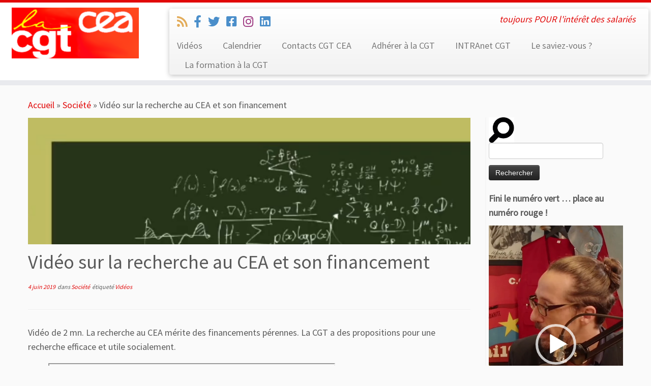

--- FILE ---
content_type: text/html; charset=UTF-8
request_url: https://saclay.cgtcea.org/video-sur-la-recherche-au-cea-et-son-financement
body_size: 25021
content:
<!DOCTYPE html>
<!--[if IE 7]>
<html class="ie ie7 no-js" lang="fr-FR">
<![endif]-->
<!--[if IE 8]>
<html class="ie ie8 no-js" lang="fr-FR">
<![endif]-->
<!--[if !(IE 7) | !(IE 8)  ]><!-->
<html class="no-js" lang="fr-FR">
<!--<![endif]-->
	<head>
		<meta charset="UTF-8" />
		<meta http-equiv="X-UA-Compatible" content="IE=EDGE" />
		<meta name="viewport" content="width=device-width, initial-scale=1.0" />
        <link rel="profile"  href="https://gmpg.org/xfn/11" />
		<link rel="pingback" href="https://saclay.cgtcea.org/xmlrpc.php" />
		<script>(function(html){html.className = html.className.replace(/\bno-js\b/,'js')})(document.documentElement);</script>
<title>Vidéo sur la recherche au CEA et son financement &#8211; Syndicat &#8211; La CGT CEA</title>
<meta name='robots' content='max-image-preview:large' />
	<style>img:is([sizes="auto" i], [sizes^="auto," i]) { contain-intrinsic-size: 3000px 1500px }</style>
	<link rel='dns-prefetch' href='//fonts.googleapis.com' />
<link rel="alternate" type="application/rss+xml" title="Syndicat - La CGT CEA &raquo; Flux" href="https://saclay.cgtcea.org/feed" />
<link rel="alternate" type="application/rss+xml" title="Syndicat - La CGT CEA &raquo; Flux des commentaires" href="https://saclay.cgtcea.org/comments/feed" />
<link rel="alternate" type="application/rss+xml" title="Syndicat - La CGT CEA &raquo; Vidéo sur la recherche au CEA et son financement Flux des commentaires" href="https://saclay.cgtcea.org/video-sur-la-recherche-au-cea-et-son-financement/feed" />
		<!-- This site uses the Google Analytics by ExactMetrics plugin v8.7.4 - Using Analytics tracking - https://www.exactmetrics.com/ -->
		<!-- Note: ExactMetrics is not currently configured on this site. The site owner needs to authenticate with Google Analytics in the ExactMetrics settings panel. -->
					<!-- No tracking code set -->
				<!-- / Google Analytics by ExactMetrics -->
		<script type="text/javascript">
/* <![CDATA[ */
window._wpemojiSettings = {"baseUrl":"https:\/\/s.w.org\/images\/core\/emoji\/16.0.1\/72x72\/","ext":".png","svgUrl":"https:\/\/s.w.org\/images\/core\/emoji\/16.0.1\/svg\/","svgExt":".svg","source":{"concatemoji":"https:\/\/saclay.cgtcea.org\/wp-includes\/js\/wp-emoji-release.min.js?ver=6.8.3"}};
/*! This file is auto-generated */
!function(s,n){var o,i,e;function c(e){try{var t={supportTests:e,timestamp:(new Date).valueOf()};sessionStorage.setItem(o,JSON.stringify(t))}catch(e){}}function p(e,t,n){e.clearRect(0,0,e.canvas.width,e.canvas.height),e.fillText(t,0,0);var t=new Uint32Array(e.getImageData(0,0,e.canvas.width,e.canvas.height).data),a=(e.clearRect(0,0,e.canvas.width,e.canvas.height),e.fillText(n,0,0),new Uint32Array(e.getImageData(0,0,e.canvas.width,e.canvas.height).data));return t.every(function(e,t){return e===a[t]})}function u(e,t){e.clearRect(0,0,e.canvas.width,e.canvas.height),e.fillText(t,0,0);for(var n=e.getImageData(16,16,1,1),a=0;a<n.data.length;a++)if(0!==n.data[a])return!1;return!0}function f(e,t,n,a){switch(t){case"flag":return n(e,"\ud83c\udff3\ufe0f\u200d\u26a7\ufe0f","\ud83c\udff3\ufe0f\u200b\u26a7\ufe0f")?!1:!n(e,"\ud83c\udde8\ud83c\uddf6","\ud83c\udde8\u200b\ud83c\uddf6")&&!n(e,"\ud83c\udff4\udb40\udc67\udb40\udc62\udb40\udc65\udb40\udc6e\udb40\udc67\udb40\udc7f","\ud83c\udff4\u200b\udb40\udc67\u200b\udb40\udc62\u200b\udb40\udc65\u200b\udb40\udc6e\u200b\udb40\udc67\u200b\udb40\udc7f");case"emoji":return!a(e,"\ud83e\udedf")}return!1}function g(e,t,n,a){var r="undefined"!=typeof WorkerGlobalScope&&self instanceof WorkerGlobalScope?new OffscreenCanvas(300,150):s.createElement("canvas"),o=r.getContext("2d",{willReadFrequently:!0}),i=(o.textBaseline="top",o.font="600 32px Arial",{});return e.forEach(function(e){i[e]=t(o,e,n,a)}),i}function t(e){var t=s.createElement("script");t.src=e,t.defer=!0,s.head.appendChild(t)}"undefined"!=typeof Promise&&(o="wpEmojiSettingsSupports",i=["flag","emoji"],n.supports={everything:!0,everythingExceptFlag:!0},e=new Promise(function(e){s.addEventListener("DOMContentLoaded",e,{once:!0})}),new Promise(function(t){var n=function(){try{var e=JSON.parse(sessionStorage.getItem(o));if("object"==typeof e&&"number"==typeof e.timestamp&&(new Date).valueOf()<e.timestamp+604800&&"object"==typeof e.supportTests)return e.supportTests}catch(e){}return null}();if(!n){if("undefined"!=typeof Worker&&"undefined"!=typeof OffscreenCanvas&&"undefined"!=typeof URL&&URL.createObjectURL&&"undefined"!=typeof Blob)try{var e="postMessage("+g.toString()+"("+[JSON.stringify(i),f.toString(),p.toString(),u.toString()].join(",")+"));",a=new Blob([e],{type:"text/javascript"}),r=new Worker(URL.createObjectURL(a),{name:"wpTestEmojiSupports"});return void(r.onmessage=function(e){c(n=e.data),r.terminate(),t(n)})}catch(e){}c(n=g(i,f,p,u))}t(n)}).then(function(e){for(var t in e)n.supports[t]=e[t],n.supports.everything=n.supports.everything&&n.supports[t],"flag"!==t&&(n.supports.everythingExceptFlag=n.supports.everythingExceptFlag&&n.supports[t]);n.supports.everythingExceptFlag=n.supports.everythingExceptFlag&&!n.supports.flag,n.DOMReady=!1,n.readyCallback=function(){n.DOMReady=!0}}).then(function(){return e}).then(function(){var e;n.supports.everything||(n.readyCallback(),(e=n.source||{}).concatemoji?t(e.concatemoji):e.wpemoji&&e.twemoji&&(t(e.twemoji),t(e.wpemoji)))}))}((window,document),window._wpemojiSettings);
/* ]]> */
</script>
<link rel='stylesheet' id='sgr-css' href='https://saclay.cgtcea.org/wp-content/plugins/simple-google-recaptcha/sgr.css?ver=1689600413' type='text/css' media='all' />
<link rel='stylesheet' id='tc-gfonts-css' href='//fonts.googleapis.com/css?family=Source+Sans+Pro%7CSource+Sans+Pro' type='text/css' media='all' />
<style id='wp-emoji-styles-inline-css' type='text/css'>

	img.wp-smiley, img.emoji {
		display: inline !important;
		border: none !important;
		box-shadow: none !important;
		height: 1em !important;
		width: 1em !important;
		margin: 0 0.07em !important;
		vertical-align: -0.1em !important;
		background: none !important;
		padding: 0 !important;
	}
</style>
<link rel='stylesheet' id='wp-block-library-css' href='https://saclay.cgtcea.org/wp-includes/css/dist/block-library/style.min.css?ver=6.8.3' type='text/css' media='all' />
<style id='classic-theme-styles-inline-css' type='text/css'>
/*! This file is auto-generated */
.wp-block-button__link{color:#fff;background-color:#32373c;border-radius:9999px;box-shadow:none;text-decoration:none;padding:calc(.667em + 2px) calc(1.333em + 2px);font-size:1.125em}.wp-block-file__button{background:#32373c;color:#fff;text-decoration:none}
</style>
<style id='global-styles-inline-css' type='text/css'>
:root{--wp--preset--aspect-ratio--square: 1;--wp--preset--aspect-ratio--4-3: 4/3;--wp--preset--aspect-ratio--3-4: 3/4;--wp--preset--aspect-ratio--3-2: 3/2;--wp--preset--aspect-ratio--2-3: 2/3;--wp--preset--aspect-ratio--16-9: 16/9;--wp--preset--aspect-ratio--9-16: 9/16;--wp--preset--color--black: #000000;--wp--preset--color--cyan-bluish-gray: #abb8c3;--wp--preset--color--white: #ffffff;--wp--preset--color--pale-pink: #f78da7;--wp--preset--color--vivid-red: #cf2e2e;--wp--preset--color--luminous-vivid-orange: #ff6900;--wp--preset--color--luminous-vivid-amber: #fcb900;--wp--preset--color--light-green-cyan: #7bdcb5;--wp--preset--color--vivid-green-cyan: #00d084;--wp--preset--color--pale-cyan-blue: #8ed1fc;--wp--preset--color--vivid-cyan-blue: #0693e3;--wp--preset--color--vivid-purple: #9b51e0;--wp--preset--gradient--vivid-cyan-blue-to-vivid-purple: linear-gradient(135deg,rgba(6,147,227,1) 0%,rgb(155,81,224) 100%);--wp--preset--gradient--light-green-cyan-to-vivid-green-cyan: linear-gradient(135deg,rgb(122,220,180) 0%,rgb(0,208,130) 100%);--wp--preset--gradient--luminous-vivid-amber-to-luminous-vivid-orange: linear-gradient(135deg,rgba(252,185,0,1) 0%,rgba(255,105,0,1) 100%);--wp--preset--gradient--luminous-vivid-orange-to-vivid-red: linear-gradient(135deg,rgba(255,105,0,1) 0%,rgb(207,46,46) 100%);--wp--preset--gradient--very-light-gray-to-cyan-bluish-gray: linear-gradient(135deg,rgb(238,238,238) 0%,rgb(169,184,195) 100%);--wp--preset--gradient--cool-to-warm-spectrum: linear-gradient(135deg,rgb(74,234,220) 0%,rgb(151,120,209) 20%,rgb(207,42,186) 40%,rgb(238,44,130) 60%,rgb(251,105,98) 80%,rgb(254,248,76) 100%);--wp--preset--gradient--blush-light-purple: linear-gradient(135deg,rgb(255,206,236) 0%,rgb(152,150,240) 100%);--wp--preset--gradient--blush-bordeaux: linear-gradient(135deg,rgb(254,205,165) 0%,rgb(254,45,45) 50%,rgb(107,0,62) 100%);--wp--preset--gradient--luminous-dusk: linear-gradient(135deg,rgb(255,203,112) 0%,rgb(199,81,192) 50%,rgb(65,88,208) 100%);--wp--preset--gradient--pale-ocean: linear-gradient(135deg,rgb(255,245,203) 0%,rgb(182,227,212) 50%,rgb(51,167,181) 100%);--wp--preset--gradient--electric-grass: linear-gradient(135deg,rgb(202,248,128) 0%,rgb(113,206,126) 100%);--wp--preset--gradient--midnight: linear-gradient(135deg,rgb(2,3,129) 0%,rgb(40,116,252) 100%);--wp--preset--font-size--small: 13px;--wp--preset--font-size--medium: 20px;--wp--preset--font-size--large: 36px;--wp--preset--font-size--x-large: 42px;--wp--preset--spacing--20: 0.44rem;--wp--preset--spacing--30: 0.67rem;--wp--preset--spacing--40: 1rem;--wp--preset--spacing--50: 1.5rem;--wp--preset--spacing--60: 2.25rem;--wp--preset--spacing--70: 3.38rem;--wp--preset--spacing--80: 5.06rem;--wp--preset--shadow--natural: 6px 6px 9px rgba(0, 0, 0, 0.2);--wp--preset--shadow--deep: 12px 12px 50px rgba(0, 0, 0, 0.4);--wp--preset--shadow--sharp: 6px 6px 0px rgba(0, 0, 0, 0.2);--wp--preset--shadow--outlined: 6px 6px 0px -3px rgba(255, 255, 255, 1), 6px 6px rgba(0, 0, 0, 1);--wp--preset--shadow--crisp: 6px 6px 0px rgba(0, 0, 0, 1);}:where(.is-layout-flex){gap: 0.5em;}:where(.is-layout-grid){gap: 0.5em;}body .is-layout-flex{display: flex;}.is-layout-flex{flex-wrap: wrap;align-items: center;}.is-layout-flex > :is(*, div){margin: 0;}body .is-layout-grid{display: grid;}.is-layout-grid > :is(*, div){margin: 0;}:where(.wp-block-columns.is-layout-flex){gap: 2em;}:where(.wp-block-columns.is-layout-grid){gap: 2em;}:where(.wp-block-post-template.is-layout-flex){gap: 1.25em;}:where(.wp-block-post-template.is-layout-grid){gap: 1.25em;}.has-black-color{color: var(--wp--preset--color--black) !important;}.has-cyan-bluish-gray-color{color: var(--wp--preset--color--cyan-bluish-gray) !important;}.has-white-color{color: var(--wp--preset--color--white) !important;}.has-pale-pink-color{color: var(--wp--preset--color--pale-pink) !important;}.has-vivid-red-color{color: var(--wp--preset--color--vivid-red) !important;}.has-luminous-vivid-orange-color{color: var(--wp--preset--color--luminous-vivid-orange) !important;}.has-luminous-vivid-amber-color{color: var(--wp--preset--color--luminous-vivid-amber) !important;}.has-light-green-cyan-color{color: var(--wp--preset--color--light-green-cyan) !important;}.has-vivid-green-cyan-color{color: var(--wp--preset--color--vivid-green-cyan) !important;}.has-pale-cyan-blue-color{color: var(--wp--preset--color--pale-cyan-blue) !important;}.has-vivid-cyan-blue-color{color: var(--wp--preset--color--vivid-cyan-blue) !important;}.has-vivid-purple-color{color: var(--wp--preset--color--vivid-purple) !important;}.has-black-background-color{background-color: var(--wp--preset--color--black) !important;}.has-cyan-bluish-gray-background-color{background-color: var(--wp--preset--color--cyan-bluish-gray) !important;}.has-white-background-color{background-color: var(--wp--preset--color--white) !important;}.has-pale-pink-background-color{background-color: var(--wp--preset--color--pale-pink) !important;}.has-vivid-red-background-color{background-color: var(--wp--preset--color--vivid-red) !important;}.has-luminous-vivid-orange-background-color{background-color: var(--wp--preset--color--luminous-vivid-orange) !important;}.has-luminous-vivid-amber-background-color{background-color: var(--wp--preset--color--luminous-vivid-amber) !important;}.has-light-green-cyan-background-color{background-color: var(--wp--preset--color--light-green-cyan) !important;}.has-vivid-green-cyan-background-color{background-color: var(--wp--preset--color--vivid-green-cyan) !important;}.has-pale-cyan-blue-background-color{background-color: var(--wp--preset--color--pale-cyan-blue) !important;}.has-vivid-cyan-blue-background-color{background-color: var(--wp--preset--color--vivid-cyan-blue) !important;}.has-vivid-purple-background-color{background-color: var(--wp--preset--color--vivid-purple) !important;}.has-black-border-color{border-color: var(--wp--preset--color--black) !important;}.has-cyan-bluish-gray-border-color{border-color: var(--wp--preset--color--cyan-bluish-gray) !important;}.has-white-border-color{border-color: var(--wp--preset--color--white) !important;}.has-pale-pink-border-color{border-color: var(--wp--preset--color--pale-pink) !important;}.has-vivid-red-border-color{border-color: var(--wp--preset--color--vivid-red) !important;}.has-luminous-vivid-orange-border-color{border-color: var(--wp--preset--color--luminous-vivid-orange) !important;}.has-luminous-vivid-amber-border-color{border-color: var(--wp--preset--color--luminous-vivid-amber) !important;}.has-light-green-cyan-border-color{border-color: var(--wp--preset--color--light-green-cyan) !important;}.has-vivid-green-cyan-border-color{border-color: var(--wp--preset--color--vivid-green-cyan) !important;}.has-pale-cyan-blue-border-color{border-color: var(--wp--preset--color--pale-cyan-blue) !important;}.has-vivid-cyan-blue-border-color{border-color: var(--wp--preset--color--vivid-cyan-blue) !important;}.has-vivid-purple-border-color{border-color: var(--wp--preset--color--vivid-purple) !important;}.has-vivid-cyan-blue-to-vivid-purple-gradient-background{background: var(--wp--preset--gradient--vivid-cyan-blue-to-vivid-purple) !important;}.has-light-green-cyan-to-vivid-green-cyan-gradient-background{background: var(--wp--preset--gradient--light-green-cyan-to-vivid-green-cyan) !important;}.has-luminous-vivid-amber-to-luminous-vivid-orange-gradient-background{background: var(--wp--preset--gradient--luminous-vivid-amber-to-luminous-vivid-orange) !important;}.has-luminous-vivid-orange-to-vivid-red-gradient-background{background: var(--wp--preset--gradient--luminous-vivid-orange-to-vivid-red) !important;}.has-very-light-gray-to-cyan-bluish-gray-gradient-background{background: var(--wp--preset--gradient--very-light-gray-to-cyan-bluish-gray) !important;}.has-cool-to-warm-spectrum-gradient-background{background: var(--wp--preset--gradient--cool-to-warm-spectrum) !important;}.has-blush-light-purple-gradient-background{background: var(--wp--preset--gradient--blush-light-purple) !important;}.has-blush-bordeaux-gradient-background{background: var(--wp--preset--gradient--blush-bordeaux) !important;}.has-luminous-dusk-gradient-background{background: var(--wp--preset--gradient--luminous-dusk) !important;}.has-pale-ocean-gradient-background{background: var(--wp--preset--gradient--pale-ocean) !important;}.has-electric-grass-gradient-background{background: var(--wp--preset--gradient--electric-grass) !important;}.has-midnight-gradient-background{background: var(--wp--preset--gradient--midnight) !important;}.has-small-font-size{font-size: var(--wp--preset--font-size--small) !important;}.has-medium-font-size{font-size: var(--wp--preset--font-size--medium) !important;}.has-large-font-size{font-size: var(--wp--preset--font-size--large) !important;}.has-x-large-font-size{font-size: var(--wp--preset--font-size--x-large) !important;}
:where(.wp-block-post-template.is-layout-flex){gap: 1.25em;}:where(.wp-block-post-template.is-layout-grid){gap: 1.25em;}
:where(.wp-block-columns.is-layout-flex){gap: 2em;}:where(.wp-block-columns.is-layout-grid){gap: 2em;}
:root :where(.wp-block-pullquote){font-size: 1.5em;line-height: 1.6;}
</style>
<link rel='stylesheet' id='events-manager-css' href='https://saclay.cgtcea.org/wp-content/plugins/events-manager/includes/css/events-manager.min.css?ver=7.1.1' type='text/css' media='all' />
<style id='events-manager-inline-css' type='text/css'>
body .em { --font-family : inherit; --font-weight : inherit; --font-size : 1em; --line-height : inherit; }
</style>
<link rel='stylesheet' id='wp-fullcalendar-css' href='https://saclay.cgtcea.org/wp-content/plugins/wp-fullcalendar/includes/css/main.css?ver=1.6' type='text/css' media='all' />
<link rel='stylesheet' id='jquery-ui-css' href='https://saclay.cgtcea.org/wp-content/plugins/wp-fullcalendar/includes/css/jquery-ui/ui-lightness/jquery-ui.min.css?ver=1.6' type='text/css' media='all' />
<link rel='stylesheet' id='jquery-ui-theme-css' href='https://saclay.cgtcea.org/wp-content/plugins/wp-fullcalendar/includes/css/jquery-ui/ui-lightness/theme.css?ver=1.6' type='text/css' media='all' />
<link rel='stylesheet' id='customizr-fa-css' href='https://saclay.cgtcea.org/wp-content/themes/customizr/assets/shared/fonts/fa/css/fontawesome-all.min.css?ver=4.4.24' type='text/css' media='all' />
<link rel='stylesheet' id='customizr-common-css' href='https://saclay.cgtcea.org/wp-content/themes/customizr/inc/assets/css/tc_common.min.css?ver=4.4.24' type='text/css' media='all' />
<link rel='stylesheet' id='customizr-skin-css' href='https://saclay.cgtcea.org/wp-content/themes/customizr/inc/assets/css/red.min.css?ver=4.4.24' type='text/css' media='all' />
<style id='customizr-skin-inline-css' type='text/css'>

                  .site-title,.site-description,h1,h2,h3,.tc-dropcap {
                    font-family : 'Source Sans Pro';
                    font-weight : inherit;
                  }

                  body,.navbar .nav>li>a {
                    font-family : 'Source Sans Pro';
                    font-weight : inherit;
                  }

            body,.navbar .nav>li>a {
              font-size : 18px;
              line-height : 1.6em;
            }
table { border-collapse: separate; }
                           body table { border-collapse: collapse; }
                          
.social-links .social-icon:before { content: none } 
.sticky-enabled .tc-shrink-on .site-logo img {
    					height:30px!important;width:auto!important
    				}

    				.sticky-enabled .tc-shrink-on .brand .site-title {
    					font-size:0.6em;opacity:0.8;line-height:1.2em
    				}

.tc-single-post-thumbnail-wrapper .tc-rectangular-thumb {
          max-height: 250px;
          height :250px
        }

        .tc-center-images .tc-single-post-thumbnail-wrapper .tc-rectangular-thumb img {
          opacity : 0;
          -webkit-transition: opacity .5s ease-in-out;
          -moz-transition: opacity .5s ease-in-out;
          -ms-transition: opacity .5s ease-in-out;
          -o-transition: opacity .5s ease-in-out;
          transition: opacity .5s ease-in-out;
        }

@media (max-width: 480px ){
.tc-single-post-thumbnail-wrapper .tc-rectangular-thumb {
            max-height: 200px;
            height :200px
          }
}

.tc-slider-loader-wrapper{ display:none }
html.js .tc-slider-loader-wrapper { display: block }.no-csstransforms3d .tc-slider-loader-wrapper .tc-img-gif-loader {
                                                background: url('https://saclay.cgtcea.org/wp-content/themes/customizr/assets/front/img/slider-loader.gif') no-repeat center center;
                                         }.tc-slider-loader-wrapper .tc-css-loader > div { border-color:#e10707; }

      .carousel .czr-item {
        line-height: 350px;
        min-height:350px;
        max-height:350px;
      }
      .tc-slider-loader-wrapper {
        line-height: 350px;
        height:350px;
      }
      .carousel .tc-slider-controls {
        line-height: 350px;
        max-height:350px;
      }

        @media (max-width: 1200px) {
          .carousel .czr-item {
            line-height: 269.5px;
            max-height:269.5px;
            min-height:269.5px;
          }
          .czr-item .carousel-caption {
            max-height: 234.5px;
            overflow: hidden;
          }
          .carousel .tc-slider-loader-wrapper {
            line-height: 269.5px;
            height:269.5px;
          }
        }

        @media (max-width: 979px) {
          .carousel .czr-item {
            line-height: 216.3px;
            max-height:216.3px;
            min-height:216.3px;
          }
          .czr-item .carousel-caption {
            max-height: 181.3px;
            overflow: hidden;
          }
          .carousel .tc-slider-loader-wrapper {
            line-height: 216.3px;
            height:216.3px;
          }
        }

        @media (max-width: 480px) {
          .carousel .czr-item {
            line-height: 133px;
            max-height:133px;
            min-height:133px;
          }
          .czr-item .carousel-caption {
            max-height: 98px;
            overflow: hidden;
          }
          .carousel .tc-slider-loader-wrapper {
            line-height: 133px;
            height:133px;
          }
        }

        @media (max-width: 320px) {
          .carousel .czr-item {
            line-height: 98px;
            max-height:98px;
            min-height:98px;
          }
          .czr-item .carousel-caption {
            max-height: 63px;
            overflow: hidden;
          }
          .carousel .tc-slider-loader-wrapper {
            line-height: 98px;
            height:98px;
          }
        }

#tc-push-footer { display: none; visibility: hidden; }
         .tc-sticky-footer #tc-push-footer.sticky-footer-enabled { display: block; }
        

</style>
<link rel='stylesheet' id='customizr-style-css' href='https://saclay.cgtcea.org/wp-content/themes/customizr/style.css?ver=4.4.24' type='text/css' media='all' />
<link rel='stylesheet' id='fancyboxcss-css' href='https://saclay.cgtcea.org/wp-content/themes/customizr/assets/front/js/libs/fancybox/jquery.fancybox-1.3.4.min.css?ver=6.8.3' type='text/css' media='all' />
<script type="text/javascript" id="sgr-js-extra">
/* <![CDATA[ */
var sgr = {"sgr_site_key":"6LcziC8nAAAAALjTwbnyHkMUBNFUiKyX21zw3W11"};
/* ]]> */
</script>
<script type="text/javascript" src="https://saclay.cgtcea.org/wp-content/plugins/simple-google-recaptcha/sgr.js?ver=1689600413" id="sgr-js"></script>
<script type="text/javascript" src="https://saclay.cgtcea.org/wp-includes/js/jquery/jquery.min.js?ver=3.7.1" id="jquery-core-js"></script>
<script type="text/javascript" src="https://saclay.cgtcea.org/wp-includes/js/jquery/jquery-migrate.min.js?ver=3.4.1" id="jquery-migrate-js"></script>
<script type="text/javascript" src="https://saclay.cgtcea.org/wp-includes/js/jquery/ui/core.min.js?ver=1.13.3" id="jquery-ui-core-js"></script>
<script type="text/javascript" src="https://saclay.cgtcea.org/wp-includes/js/jquery/ui/mouse.min.js?ver=1.13.3" id="jquery-ui-mouse-js"></script>
<script type="text/javascript" src="https://saclay.cgtcea.org/wp-includes/js/jquery/ui/sortable.min.js?ver=1.13.3" id="jquery-ui-sortable-js"></script>
<script type="text/javascript" src="https://saclay.cgtcea.org/wp-includes/js/jquery/ui/datepicker.min.js?ver=1.13.3" id="jquery-ui-datepicker-js"></script>
<script type="text/javascript" id="jquery-ui-datepicker-js-after">
/* <![CDATA[ */
jQuery(function(jQuery){jQuery.datepicker.setDefaults({"closeText":"Fermer","currentText":"Aujourd\u2019hui","monthNames":["janvier","f\u00e9vrier","mars","avril","mai","juin","juillet","ao\u00fbt","septembre","octobre","novembre","d\u00e9cembre"],"monthNamesShort":["Jan","F\u00e9v","Mar","Avr","Mai","Juin","Juil","Ao\u00fbt","Sep","Oct","Nov","D\u00e9c"],"nextText":"Suivant","prevText":"Pr\u00e9c\u00e9dent","dayNames":["dimanche","lundi","mardi","mercredi","jeudi","vendredi","samedi"],"dayNamesShort":["dim","lun","mar","mer","jeu","ven","sam"],"dayNamesMin":["D","L","M","M","J","V","S"],"dateFormat":"d MM yy","firstDay":1,"isRTL":false});});
/* ]]> */
</script>
<script type="text/javascript" src="https://saclay.cgtcea.org/wp-includes/js/jquery/ui/resizable.min.js?ver=1.13.3" id="jquery-ui-resizable-js"></script>
<script type="text/javascript" src="https://saclay.cgtcea.org/wp-includes/js/jquery/ui/draggable.min.js?ver=1.13.3" id="jquery-ui-draggable-js"></script>
<script type="text/javascript" src="https://saclay.cgtcea.org/wp-includes/js/jquery/ui/controlgroup.min.js?ver=1.13.3" id="jquery-ui-controlgroup-js"></script>
<script type="text/javascript" src="https://saclay.cgtcea.org/wp-includes/js/jquery/ui/checkboxradio.min.js?ver=1.13.3" id="jquery-ui-checkboxradio-js"></script>
<script type="text/javascript" src="https://saclay.cgtcea.org/wp-includes/js/jquery/ui/button.min.js?ver=1.13.3" id="jquery-ui-button-js"></script>
<script type="text/javascript" src="https://saclay.cgtcea.org/wp-includes/js/jquery/ui/dialog.min.js?ver=1.13.3" id="jquery-ui-dialog-js"></script>
<script type="text/javascript" id="events-manager-js-extra">
/* <![CDATA[ */
var EM = {"ajaxurl":"https:\/\/saclay.cgtcea.org\/wp-admin\/admin-ajax.php","locationajaxurl":"https:\/\/saclay.cgtcea.org\/wp-admin\/admin-ajax.php?action=locations_search","firstDay":"1","locale":"fr","dateFormat":"yy-mm-dd","ui_css":"https:\/\/saclay.cgtcea.org\/wp-content\/plugins\/events-manager\/includes\/css\/jquery-ui\/build.min.css","show24hours":"1","is_ssl":"1","autocomplete_limit":"10","calendar":{"breakpoints":{"small":560,"medium":908,"large":false}},"phone":"","datepicker":{"format":"d\/m\/Y","locale":"fr"},"search":{"breakpoints":{"small":650,"medium":850,"full":false}},"url":"https:\/\/saclay.cgtcea.org\/wp-content\/plugins\/events-manager","assets":{"input.em-uploader":{"js":{"em-uploader":{"url":"https:\/\/saclay.cgtcea.org\/wp-content\/plugins\/events-manager\/includes\/js\/em-uploader.js?v=7.1.1","event":"em_uploader_ready"}}},".em-recurrence-sets, .em-timezone":{"js":{"luxon":{"url":"luxon\/luxon.js?v=7.1.1","event":"em_luxon_ready"}}},".em-booking-form, #em-booking-form, .em-booking-recurring, .em-event-booking-form":{"js":{"em-bookings":{"url":"https:\/\/saclay.cgtcea.org\/wp-content\/plugins\/events-manager\/includes\/js\/bookingsform.js?v=7.1.1","event":"em_booking_form_js_loaded"}}},"#em-opt-archetypes":{"js":{"archetypes":"https:\/\/saclay.cgtcea.org\/wp-content\/plugins\/events-manager\/includes\/js\/admin-archetype-editor.js?v=7.1.1","archetypes_ms":"https:\/\/saclay.cgtcea.org\/wp-content\/plugins\/events-manager\/includes\/js\/admin-archetypes.js?v=7.1.1","qs":"qs\/qs.js?v=7.1.1"}}},"cached":"","google_maps_api":"AIzaSyDtcnu7jvu30pQ-uWiMiVETNF7fo_AU_Bw","bookingInProgress":"Veuillez patienter pendant que la r\u00e9servation est soumise.","tickets_save":"Enregistrer le billet","bookingajaxurl":"https:\/\/saclay.cgtcea.org\/wp-admin\/admin-ajax.php","bookings_export_save":"Exporter les r\u00e9servations","bookings_settings_save":"Enregistrer","booking_delete":"Confirmez-vous vouloir le supprimer\u00a0?","booking_offset":"30","bookings":{"submit_button":{"text":{"default":"Envoyer votre demande de r\u00e9servation","free":"Envoyer votre demande de r\u00e9servation","payment":"Envoyer votre demande de r\u00e9servation","processing":"Processing ..."}},"update_listener":""},"bb_full":"Complet","bb_book":"R\u00e9servez maintenant","bb_booking":"R\u00e9servation\u2026","bb_booked":"R\u00e9servation soumis","bb_error":"R\u00e9servation erreur. R\u00e9essayer\u00a0?","bb_cancel":"Annuler","bb_canceling":"Annulation...","bb_cancelled":"Annul\u00e9","bb_cancel_error":"Annulation erreur. R\u00e9essayer\u00a0?","txt_search":"Recherche","txt_searching":"Recherche en cours\u2026","txt_loading":"Chargement en cours\u2026"};
/* ]]> */
</script>
<script type="text/javascript" src="https://saclay.cgtcea.org/wp-content/plugins/events-manager/includes/js/events-manager.js?ver=7.1.1" id="events-manager-js"></script>
<script type="text/javascript" src="https://saclay.cgtcea.org/wp-content/plugins/events-manager/includes/external/flatpickr/l10n/fr.js?ver=7.1.1" id="em-flatpickr-localization-js"></script>
<script type="text/javascript" src="https://saclay.cgtcea.org/wp-includes/js/jquery/ui/menu.min.js?ver=1.13.3" id="jquery-ui-menu-js"></script>
<script type="text/javascript" src="https://saclay.cgtcea.org/wp-includes/js/jquery/ui/selectmenu.min.js?ver=1.13.3" id="jquery-ui-selectmenu-js"></script>
<script type="text/javascript" src="https://saclay.cgtcea.org/wp-includes/js/jquery/ui/tooltip.min.js?ver=1.13.3" id="jquery-ui-tooltip-js"></script>
<script type="text/javascript" src="https://saclay.cgtcea.org/wp-includes/js/dist/vendor/moment.min.js?ver=2.30.1" id="moment-js"></script>
<script type="text/javascript" id="moment-js-after">
/* <![CDATA[ */
moment.updateLocale( 'fr_FR', {"months":["janvier","f\u00e9vrier","mars","avril","mai","juin","juillet","ao\u00fbt","septembre","octobre","novembre","d\u00e9cembre"],"monthsShort":["Jan","F\u00e9v","Mar","Avr","Mai","Juin","Juil","Ao\u00fbt","Sep","Oct","Nov","D\u00e9c"],"weekdays":["dimanche","lundi","mardi","mercredi","jeudi","vendredi","samedi"],"weekdaysShort":["dim","lun","mar","mer","jeu","ven","sam"],"week":{"dow":1},"longDateFormat":{"LT":"G \\h i \\m\\i\\n","LTS":null,"L":null,"LL":"j F Y","LLL":"d F Y G\\hi","LLLL":null}} );
/* ]]> */
</script>
<script type="text/javascript" id="wp-fullcalendar-js-extra">
/* <![CDATA[ */
var WPFC = {"ajaxurl":"https:\/\/saclay.cgtcea.org\/wp-admin\/admin-ajax.php?action=WP_FullCalendar","firstDay":"1","wpfc_theme":"jquery-ui","wpfc_limit":"3","wpfc_limit_txt":"more ...","timeFormat":"HH:mm","defaultView":"month","weekends":"true","header":{"left":"prev,next today","center":"title","right":"month,basicWeek,basicDay"},"wpfc_qtips":""};
/* ]]> */
</script>
<script type="text/javascript" src="https://saclay.cgtcea.org/wp-content/plugins/wp-fullcalendar/includes/js/main.js?ver=1.6" id="wp-fullcalendar-js"></script>
<script type="text/javascript" src="https://saclay.cgtcea.org/wp-content/themes/customizr/assets/front/js/libs/modernizr.min.js?ver=4.4.24" id="modernizr-js"></script>
<script type="text/javascript" src="https://saclay.cgtcea.org/wp-content/themes/customizr/assets/front/js/libs/fancybox/jquery.fancybox-1.3.4.min.js?ver=4.4.24" id="tc-fancybox-js"></script>
<script type="text/javascript" src="https://saclay.cgtcea.org/wp-includes/js/underscore.min.js?ver=1.13.7" id="underscore-js"></script>
<script type="text/javascript" id="tc-scripts-js-extra">
/* <![CDATA[ */
var TCParams = {"_disabled":[],"FancyBoxState":"1","FancyBoxAutoscale":"1","SliderName":"","SliderDelay":"","SliderHover":"1","centerSliderImg":"1","SmoothScroll":{"Enabled":true,"Options":{"touchpadSupport":false}},"anchorSmoothScroll":"linear","anchorSmoothScrollExclude":{"simple":["[class*=edd]",".tc-carousel-control",".carousel-control","[data-toggle=\"modal\"]","[data-toggle=\"dropdown\"]","[data-toggle=\"tooltip\"]","[data-toggle=\"popover\"]","[data-toggle=\"collapse\"]","[data-toggle=\"tab\"]","[data-toggle=\"pill\"]","[class*=upme]","[class*=um-]"],"deep":{"classes":[],"ids":[]}},"ReorderBlocks":"1","centerAllImg":"1","HasComments":"","LeftSidebarClass":".span3.left.tc-sidebar","RightSidebarClass":".span3.right.tc-sidebar","LoadModernizr":"1","stickyCustomOffset":{"_initial":0,"_scrolling":0,"options":{"_static":true,"_element":""}},"stickyHeader":"1","dropdowntoViewport":"","timerOnScrollAllBrowsers":"1","extLinksStyle":"","extLinksTargetExt":"","extLinksSkipSelectors":{"classes":["btn","button"],"ids":[]},"dropcapEnabled":"","dropcapWhere":{"post":"","page":""},"dropcapMinWords":"50","dropcapSkipSelectors":{"tags":["IMG","IFRAME","H1","H2","H3","H4","H5","H6","BLOCKQUOTE","UL","OL"],"classes":["btn","tc-placeholder-wrap"],"id":[]},"imgSmartLoadEnabled":"","imgSmartLoadOpts":{"parentSelectors":[".article-container",".__before_main_wrapper",".widget-front"],"opts":{"excludeImg":[".tc-holder-img"]}},"imgSmartLoadsForSliders":"","goldenRatio":"1.618","gridGoldenRatioLimit":"350","isSecondMenuEnabled":"","secondMenuRespSet":"in-sn-before","isParallaxOn":"1","parallaxRatio":"0.55","pluginCompats":[],"adminAjaxUrl":"https:\/\/saclay.cgtcea.org\/wp-admin\/admin-ajax.php","ajaxUrl":"https:\/\/saclay.cgtcea.org\/?czrajax=1","frontNonce":{"id":"CZRFrontNonce","handle":"8b1b131e68"},"isDevMode":"","isModernStyle":"","i18n":{"Permanently dismiss":"Fermer d\u00e9finitivement"},"version":"4.4.24","frontNotifications":{"styleSwitcher":{"enabled":false,"content":"","dismissAction":"dismiss_style_switcher_note_front","ajaxUrl":"https:\/\/saclay.cgtcea.org\/wp-admin\/admin-ajax.php"}}};
/* ]]> */
</script>
<script type="text/javascript" src="https://saclay.cgtcea.org/wp-content/themes/customizr/inc/assets/js/tc-scripts.min.js?ver=4.4.24" id="tc-scripts-js"></script>
<link rel="https://api.w.org/" href="https://saclay.cgtcea.org/wp-json/" /><link rel="alternate" title="JSON" type="application/json" href="https://saclay.cgtcea.org/wp-json/wp/v2/posts/30098" /><link rel="EditURI" type="application/rsd+xml" title="RSD" href="https://saclay.cgtcea.org/xmlrpc.php?rsd" />
<meta name="generator" content="WordPress 6.8.3" />
<link rel="canonical" href="https://saclay.cgtcea.org/video-sur-la-recherche-au-cea-et-son-financement" />
<link rel='shortlink' href='https://saclay.cgtcea.org/?p=30098' />
<link rel="alternate" title="oEmbed (JSON)" type="application/json+oembed" href="https://saclay.cgtcea.org/wp-json/oembed/1.0/embed?url=https%3A%2F%2Fsaclay.cgtcea.org%2Fvideo-sur-la-recherche-au-cea-et-son-financement" />
<link rel="alternate" title="oEmbed (XML)" type="text/xml+oembed" href="https://saclay.cgtcea.org/wp-json/oembed/1.0/embed?url=https%3A%2F%2Fsaclay.cgtcea.org%2Fvideo-sur-la-recherche-au-cea-et-son-financement&#038;format=xml" />
<!-- Analytics by WP Statistics - https://wp-statistics.com -->
<style type="text/css">.recentcomments a{display:inline !important;padding:0 !important;margin:0 !important;}</style><link rel="icon" href="https://saclay.cgtcea.org/wp-content/uploads/2017/03/la_cgt_saclay_CARRE_2-150x150.png" sizes="32x32" />
<link rel="icon" href="https://saclay.cgtcea.org/wp-content/uploads/2017/03/la_cgt_saclay_CARRE_2.png" sizes="192x192" />
<link rel="apple-touch-icon" href="https://saclay.cgtcea.org/wp-content/uploads/2017/03/la_cgt_saclay_CARRE_2.png" />
<meta name="msapplication-TileImage" content="https://saclay.cgtcea.org/wp-content/uploads/2017/03/la_cgt_saclay_CARRE_2.png" />
		<style type="text/css" id="wp-custom-css">
			/*
Vous pouvez ajouter du CSS personnalisé ici.

Cliquez sur l’icône d’aide ci-dessus pour en savoir plus.

Utilisez ce champ pour tester de petits morceaux de code CSS. Pour les personnalisations CSS importantes, il est recommandé de modifier le fichier style.css d’un thème enfant.
http//codex.wordpress.org/Child_Themes
*/

.quote-container {
	  margin-top: 50px;
	}
	 
	.note {
	  color: #333;
	  position: relative;
	  width: 160px;
	  margin: 0 auto;
	  padding: 20px;
	  font-family: Satisfy;
	  font-size: 18px;
	  box-shadow: 0 10px 10px 2px rgba(0,0,0,0.3);

	}
	 
	.note .author {
	  display: block;
	  margin: 40px 0 0 0;
	  text-align: right;
	}

	.yellow {
	  background: #eae672;
	  -webkit-transform: rotate(2deg);
	  -moz-transform: rotate(2deg);
	  -o-transform: rotate(2deg);
	  -ms-transform: rotate(2deg);
	  transform: rotate(2deg);
	}

.quote-container {
	  margin-top: 50px;
	}
	 
	.bignote {
	  color: #333;
	  position: relative;
	  width: 300px;
	  margin: 0 auto;
	  padding: 20px;
	  font-family: Satisfy;
	  font-size: 18px;
	  box-shadow: 0 10px 10px 2px rgba(0,0,0,0.3);

	}
	 
	.bignote .author {
	  display: block;
	  margin: 40px 0 0 0;
	  text-align: right;
	}

	.yellow {
	  background: #eae672;
	  -webkit-transform: rotate(2deg);
	  -moz-transform: rotate(2deg);
	  -o-transform: rotate(2deg);
	  -ms-transform: rotate(2deg);
	  transform: rotate(2deg);
	}
		</style>
			</head>
	
	<body class="wp-singular post-template-default single single-post postid-30098 single-format-standard wp-custom-logo wp-embed-responsive wp-theme-customizr tc-fade-hover-links tc-r-sidebar tc-center-images skin-red customizr-4-4-24 tc-sticky-header sticky-disabled tc-transparent-on-scroll tc-regular-menu tc-sticky-footer" >
            <a class="screen-reader-text skip-link" href="#content">Passer au contenu</a>
        
    <div id="tc-page-wrap" class="">

  		
  	   	<header class="tc-header clearfix row-fluid tc-tagline-off tc-title-logo-on  tc-shrink-on tc-menu-on logo-left tc-second-menu-in-sn-before-when-mobile">
  			
        <div class="brand span3 pull-left">
        <a class="site-logo" href="https://saclay.cgtcea.org/" aria-label="Syndicat &#8211; La CGT CEA | toujours POUR l&#039;intérêt des salariés"><img src="https://saclay.cgtcea.org/wp-content/uploads/2021/11/cropped-logo_CGT_CEA_Nouv_LONG.png" alt="Retour Accueil" width="395" height="164" style="max-width:250px;max-height:100px" data-no-retina class=" attachment-43102"/></a>        </div> <!-- brand span3 -->

        <div class="container outside"><h2 class="site-description">toujours POUR l&#039;intérêt des salariés</h2></div>      	<div class="navbar-wrapper clearfix span9 tc-submenu-fade tc-submenu-move tc-open-on-hover pull-menu-left">
        	<div class="navbar resp">
          		<div class="navbar-inner" role="navigation">
            		<div class="row-fluid">
              		<div class="social-block span5"><div class="social-links"><a rel="nofollow noopener noreferrer" class="social-icon icon-feed"  title="Abonnez-vous au flux rss" aria-label="Abonnez-vous au flux rss" href="http://saclay.cgtcea.org/feed/rss"  target="_blank"  style="color:#dd9933"><i class="fas fa-rss"></i></a><a rel="nofollow noopener noreferrer" class="social-icon icon-facebook-official"  title="Suivez-nous sur Facebook-official" aria-label="Suivez-nous sur Facebook-official" href="https://www.facebook.com/PageCGTCEASaclay/"  target="_blank"  style="color:#1e73be"><i class="fab fa-facebook-f"></i></a><a rel="nofollow noopener noreferrer" class="social-icon icon-twitter"  title="Suivez-nous sur Twitter" aria-label="Suivez-nous sur Twitter" href="https://twitter.com/CGT_CEA_Saclay"  target="_blank"  style="color:#1e73be"><i class="fab fa-twitter"></i></a><a rel="nofollow noopener noreferrer" class="social-icon icon-facebook-square"  title="Suivez-nous sur Facebook-square" aria-label="Suivez-nous sur Facebook-square" href="https://www.facebook.com/CGT-CEA-398672570967586/?modal=admin_todo_tour"  target="_blank"  style="color:#1e73be"><i class="fab fa-facebook-square"></i></a><a rel="nofollow noopener noreferrer" class="social-icon icon-instagram"  title="Suivez-nous sur Instagram" aria-label="Suivez-nous sur Instagram" href="https://www.instagram.com/cgt_cea_saclay/"  target="_blank"  style="color:#850460"><i class="fab fa-instagram"></i></a><a rel="nofollow noopener noreferrer" class="social-icon icon-linkedin"  title="Suivez-nous sur Linkedin" aria-label="Suivez-nous sur Linkedin" href="https://www.linkedin.com/in/cgt-cea-saclay-9941091a7/"  target="_blank"  style="color:#1e73be"><i class="fab fa-linkedin"></i></a></div></div><h2 class="span7 inside site-description">toujours POUR l&#039;intérêt des salariés</h2><div class="nav-collapse collapse tc-hover-menu-wrapper"><div class="menu-menu-en-haut-ou-en-haut-a-droite-container"><ul id="menu-menu-en-haut-ou-en-haut-a-droite-2" class="nav tc-hover-menu"><li class="menu-item menu-item-type-taxonomy menu-item-object-post_tag menu-item-592"><a href="https://saclay.cgtcea.org/tag/video">Vidéos</a></li>
<li class="menu-item menu-item-type-post_type menu-item-object-post menu-item-340"><a href="https://saclay.cgtcea.org/le-calendrier-cgt-cea-saclay-3">Calendrier</a></li>
<li class="menu-item menu-item-type-post_type menu-item-object-post menu-item-341"><a href="https://saclay.cgtcea.org/sites-de-la-cgt-du-cea">Contacts  CGT  CEA</a></li>
<li class="menu-item menu-item-type-post_type menu-item-object-post menu-item-458"><a href="https://saclay.cgtcea.org/dossier-dadhasion-cgt">Adhérer à la  CGT</a></li>
<li class="menu-item menu-item-type-post_type menu-item-object-post menu-item-353"><a href="https://saclay.cgtcea.org/page-intranet-cgt-saclay">INTRAnet CGT</a></li>
<li class="menu-item menu-item-type-post_type menu-item-object-page menu-item-512"><a href="https://saclay.cgtcea.org/le-saviez-vous">Le saviez-vous ?</a></li>
<li class="menu-item menu-item-type-post_type menu-item-object-post menu-item-30200"><a href="https://saclay.cgtcea.org/la-formation-a-la-cgt">La formation à la CGT</a></li>
</ul></div></div><div class="btn-toggle-nav pull-right"><button type="button" class="btn menu-btn" data-toggle="collapse" data-target=".nav-collapse" title="Ouvrir le menu" aria-label="Ouvrir le menu"><span class="icon-bar"></span><span class="icon-bar"></span><span class="icon-bar"></span> </button></div>          			</div><!-- /.row-fluid -->
          		</div><!-- /.navbar-inner -->
        	</div><!-- /.navbar resp -->
      	</div><!-- /.navbar-wrapper -->
    	  		</header>
  		<div id="tc-reset-margin-top" class="container-fluid" style="margin-top:103px"></div><div id="main-wrapper" class="container">

    <div class="tc-hot-crumble container" role="navigation"><div class="row"><div class="span12"><div class="breadcrumb-trail breadcrumbs"><span class="trail-begin"><a href="https://saclay.cgtcea.org" title="Syndicat - La CGT CEA" rel="home" class="trail-begin">Accueil</a></span> <span class="sep">&raquo;</span> <a href="https://saclay.cgtcea.org/category/sociata" title="Société">Société</a> <span class="sep">&raquo;</span> <span class="trail-end">Vidéo sur la recherche au CEA et son financement</span></div></div></div></div>
    <div class="container" role="main">
        <div class="row column-content-wrapper">

            
                <div id="content" class="span9 article-container tc-gallery-style">

                    
                        
                                                                                    
                                                                    <article id="post-30098" class="row-fluid post-30098 post type-post status-publish format-standard has-post-thumbnail category-sociata tag-video czr-hentry">
                                        <div class="row-fluid tc-single-post-thumbnail-wrapper tc-singular-thumbnail-wrapper __before_content"><section class="tc-thumbnail span12"><div class=""><a class="tc-rectangular-thumb" href="https://saclay.cgtcea.org/video-sur-la-recherche-au-cea-et-son-financement"><img width="487" height="150" src="https://saclay.cgtcea.org/wp-content/uploads/2019/06/bandeau_article_video_recherche.png" class="attachment-slider tc-thumb-type-thumb wp-post-image wp-post-image" alt="" decoding="async" fetchpriority="high" /></a></div></section></div>        <header class="entry-header">
          <h1 class="entry-title ">Vidéo sur la recherche au CEA et son financement</h1><div class="entry-meta"><a href="https://saclay.cgtcea.org/2019/06/04" title="7 h 53 min" rel="bookmark"><time class="entry-date updated" datetime="4 Juin, 2019">4 juin 2019</time></a> &nbsp;dans <a class="" href="https://saclay.cgtcea.org/category/sociata" title="Voir tous les billets dans Société"> Société </a>&nbsp;étiqueté <a class="" href="https://saclay.cgtcea.org/tag/video" title="Voir tous les billets dans Vidéos"> Vidéos </a>  </div><hr class="featurette-divider __before_content">        </header>
                  <section class="entry-content ">
              
<p>Vidéo de 2 mn. La recherche au CEA mérite des financements pérennes. La CGT a des propositions pour une recherche efficace et utile socialement.</p>



<figure><iframe src="https://www.youtube.com/embed/26n6CZWmsVs?rel=0" allowfullscreen="" width="560" height="315"></iframe></figure>
                                      </section><!-- .entry-content -->
                                            </article>
                                
                            
                        
                    
<div id="comments" class="comments-area" >
		<div id="respond" class="comment-respond">
		<h3 id="reply-title" class="comment-reply-title">Laissez un commentaire <small><a rel="nofollow" id="cancel-comment-reply-link" href="/video-sur-la-recherche-au-cea-et-son-financement#respond" style="display:none;">Annuler la réponse</a></small></h3><form action="https://saclay.cgtcea.org/wp-comments-post.php" method="post" id="commentform" class="comment-form"><p class="comment-notes"><span id="email-notes">Votre adresse e-mail ne sera pas publiée.</span> <span class="required-field-message">Les champs obligatoires sont indiqués avec <span class="required">*</span></span></p><p class="comment-form-comment"><label for="comment">Commentaire <span class="required">*</span></label> <textarea id="comment" name="comment" cols="45" rows="8" maxlength="65525" required="required"></textarea></p><p class="comment-form-author"><label for="author">Nom <span class="required">*</span></label> <input id="author" name="author" type="text" value="" size="30" maxlength="245" autocomplete="name" required="required" /></p>
<p class="comment-form-email"><label for="email">E-mail <span class="required">*</span></label> <input id="email" name="email" type="text" value="" size="30" maxlength="100" aria-describedby="email-notes" autocomplete="email" required="required" /></p>
<p class="comment-form-url"><label for="url">Site web</label> <input id="url" name="url" type="text" value="" size="30" maxlength="200" autocomplete="url" /></p>
<div class="sgr-main"></div><p class="form-submit"><input name="submit" type="submit" id="submit" class="submit" value="Laisser un commentaire" /> <input type='hidden' name='comment_post_ID' value='30098' id='comment_post_ID' />
<input type='hidden' name='comment_parent' id='comment_parent' value='0' />
</p></form>	</div><!-- #respond -->
	</div><!-- //#comments .comments-area -->

        
          <hr class="featurette-divider __after_loop">
        <nav id="nav-below" class="navigation">

              <h3 class="assistive-text">
                Parcourir les articles              </h3>

              <ul class="pager">
                                  <li class="previous">
                    <span class="nav-previous">
                      <a href="https://saclay.cgtcea.org/resultats-de-la-consultation-cea-saclay" rel="prev"><span class="meta-nav">&larr;</span> Résultats de la consultation des salariés CEA Saclay par la CGT</a>                    </span>
                  </li>
                                                  <li class="next">
                    <span class="nav-next">
                        <a href="https://saclay.cgtcea.org/en-voila-une-bonne-question" rel="next">En voilà une bonne question! <span class="meta-nav">&rarr;</span></a>                    </span>
                  </li>
                              </ul>

          </nav><!-- //#nav-below .navigation -->

        
        
                                   <hr class="featurette-divider tc-mobile-separator">
                </div><!--.article-container -->

           
        <div class="span3 right tc-sidebar">
           <div id="right" class="widget-area" role="complementary">
              <aside id="text-7" class="widget widget_text">			<div class="textwidget"><img src="https://saclay.cgtcea.org/wp-content/uploads/2017/06/recherche-loupe_318-27944.jpg" width=50 height=50> </div>
		</aside><aside id="search-4" class="widget widget_search"><form role="search" method="get" id="searchform" class="searchform" action="https://saclay.cgtcea.org/">
				<div>
					<label class="screen-reader-text" for="s">Rechercher :</label>
					<input type="text" value="" name="s" id="s" />
					<input type="submit" id="searchsubmit" value="Rechercher" />
				</div>
			</form></aside><aside id="text-5" class="widget widget_text">			<div class="textwidget"><p><strong>Fini le numéro vert &#8230; place au numéro rouge !</strong></p>
<div style="width: 1080px;" class="wp-video"><!--[if lt IE 9]><script>document.createElement('video');</script><![endif]-->
<video class="wp-video-shortcode" id="video-30098-1" preload="metadata" controls="controls"><source type="video/mp4" src="https://saclay.cgtcea.org/wp-content/uploads/2023/11/Fini_les_numeros_verts_place_au_numero_rouge_Usul_Local_2.mp4?_=1" /><a href="https://saclay.cgtcea.org/wp-content/uploads/2023/11/Fini_les_numeros_verts_place_au_numero_rouge_Usul_Local_2.mp4">https://saclay.cgtcea.org/wp-content/uploads/2023/11/Fini_les_numeros_verts_place_au_numero_rouge_Usul_Local_2.mp4</a></video></div>
</div>
		</aside><aside id="text-3" class="widget widget_text">			<div class="textwidget"><div class="quote-container">
<blockquote class="note yellow"><p><strong>Le saviez-vous?</strong><br />
Tout salarié a le droit à <strong>12 jours par an</strong> de formation économique, sociale et environnementale ou de formation syndicale<br />
<i><a href="https://www.legifrance.gouv.fr/codes/section_lc/LEGITEXT000006072050/LEGISCTA000033010756/#LEGISCTA000043975304">(L2145-5 et suivants)</a></i></p></blockquote>
</div>
</div>
		</aside><aside id="em_calendar-7" class="widget widget_em_calendar"><h3 class="widget-title">Calendrier</h3>		<div class="em em-view-container" id="em-view-1582180644" data-view="calendar">
			<div class="em pixelbones em-calendar preview-modal responsive-dateclick-modal size-small size-fixed this-month" data-scope="future" data-preview-tooltips-trigger="" id="em-calendar-1582180644" data-view-id="1582180644" data-view-type="calendar" data-month="01" data-year="2026" data-timezone="">
	<section class="em-cal-nav em-cal-nav-normal">
			<div class="month input">
					<form action="" method="get">
				<input type="month" class="em-month-picker" value="2026-01" data-month-value="janvier 2026">
				<span class="toggle"></span>
			</form>
			</div>
			<div class="month-nav input">
		<a class="em-calnav em-calnav-prev" href="" data-disabled="1" >
			<svg viewBox="0 0 15 15" xmlns="http://www.w3.org/2000/svg"><path d="M10 14L3 7.5L10 1" stroke="#555" stroke-linecap="square"></path></svg>
		</a>
					<a href="" class="em-calnav-today button button-secondary size-large size-medium is-today" >
				Aujourd’hui			</a>
				<a class="em-calnav em-calnav-next" href="/video-sur-la-recherche-au-cea-et-son-financement?mo=2&#038;yr=2026" data-disabled="0" >
			<svg viewBox="0 0 15 15" xmlns="http://www.w3.org/2000/svg"><path d="M5 14L12 7.5L5 1" stroke="#555" stroke-linecap="square"></path></svg>
		</a>
	</div>
	</section><section class="em-cal-head em-cal-week-days em-cal-days size-large">
			<div class="em-cal-day em-cal-col-0">lun</div>
				<div class="em-cal-day em-cal-col-1">mar</div>
				<div class="em-cal-day em-cal-col-2">mer</div>
				<div class="em-cal-day em-cal-col-3">jeu</div>
				<div class="em-cal-day em-cal-col-4">ven</div>
				<div class="em-cal-day em-cal-col-5">sam</div>
				<div class="em-cal-day em-cal-col-6">dim</div>
		</section>
<section class="em-cal-head em-cal-week-days em-cal-days size-small size-medium">
			<div class="em-cal-day em-cal-col-0">l</div>
				<div class="em-cal-day em-cal-col-1">m</div>
				<div class="em-cal-day em-cal-col-2">m</div>
				<div class="em-cal-day em-cal-col-3">j</div>
				<div class="em-cal-day em-cal-col-4">v</div>
				<div class="em-cal-day em-cal-col-5">s</div>
				<div class="em-cal-day em-cal-col-6">d</div>
		</section><section class="em-cal-body em-cal-days event-style-pill even-aspect">
			<div class="eventless-pre em-cal-day em-cal-col-1">
							<div class="em-cal-day-date">
					<span>29</span>
				</div>
					</div>
				<div class="eventless-pre em-cal-day em-cal-col-2">
							<div class="em-cal-day-date">
					<span>30</span>
				</div>
					</div>
				<div class="eventless-pre em-cal-day em-cal-col-3">
							<div class="em-cal-day-date">
					<span>31</span>
				</div>
					</div>
				<div class="eventless em-cal-day em-cal-col-4">
							<div class="em-cal-day-date">
					<span>1</span>
				</div>
					</div>
				<div class="eventless em-cal-day em-cal-col-5">
							<div class="em-cal-day-date">
					<span>2</span>
				</div>
					</div>
				<div class="eventless em-cal-day em-cal-col-6">
							<div class="em-cal-day-date">
					<span>3</span>
				</div>
					</div>
				<div class="eventless em-cal-day em-cal-col-7">
							<div class="em-cal-day-date">
					<span>4</span>
				</div>
					</div>
				<div class="eventless em-cal-day em-cal-col-1">
							<div class="em-cal-day-date">
					<span>5</span>
				</div>
					</div>
				<div class="eventless em-cal-day em-cal-col-2">
							<div class="em-cal-day-date">
					<span>6</span>
				</div>
					</div>
				<div class="eventless em-cal-day em-cal-col-3">
							<div class="em-cal-day-date">
					<span>7</span>
				</div>
					</div>
				<div class="eventless em-cal-day em-cal-col-4">
							<div class="em-cal-day-date">
					<span>8</span>
				</div>
					</div>
				<div class="eventless em-cal-day em-cal-col-5">
							<div class="em-cal-day-date">
					<span>9</span>
				</div>
					</div>
				<div class="eventless em-cal-day em-cal-col-6">
							<div class="em-cal-day-date">
					<span>10</span>
				</div>
					</div>
				<div class="eventless em-cal-day em-cal-col-7">
							<div class="em-cal-day-date">
					<span>11</span>
				</div>
					</div>
				<div class="eventless em-cal-day em-cal-col-1">
							<div class="em-cal-day-date">
					<span>12</span>
				</div>
					</div>
				<div class="eventless em-cal-day em-cal-col-2">
							<div class="em-cal-day-date">
					<span>13</span>
				</div>
					</div>
				<div class="eventless em-cal-day em-cal-col-3">
							<div class="em-cal-day-date">
					<span>14</span>
				</div>
					</div>
				<div class="eventless em-cal-day em-cal-col-4">
							<div class="em-cal-day-date">
					<span>15</span>
				</div>
					</div>
				<div class="eventless em-cal-day em-cal-col-5">
							<div class="em-cal-day-date">
					<span>16</span>
				</div>
					</div>
				<div class="eventless em-cal-day em-cal-col-6">
							<div class="em-cal-day-date">
					<span>17</span>
				</div>
					</div>
				<div class="eventless em-cal-day em-cal-col-7">
							<div class="em-cal-day-date">
					<span>18</span>
				</div>
					</div>
				<div class="eventless-today em-cal-day em-cal-col-1">
							<div class="em-cal-day-date">
					<span>19</span>
				</div>
					</div>
				<div class="eventless em-cal-day em-cal-col-2">
							<div class="em-cal-day-date">
					<span>20</span>
				</div>
					</div>
				<div class="eventless em-cal-day em-cal-col-3">
							<div class="em-cal-day-date">
					<span>21</span>
				</div>
					</div>
				<div class="eventless em-cal-day em-cal-col-4">
							<div class="em-cal-day-date">
					<span>22</span>
				</div>
					</div>
				<div class="eventless em-cal-day em-cal-col-5">
							<div class="em-cal-day-date">
					<span>23</span>
				</div>
					</div>
				<div class="eventless em-cal-day em-cal-col-6">
							<div class="em-cal-day-date">
					<span>24</span>
				</div>
					</div>
				<div class="eventless em-cal-day em-cal-col-7">
							<div class="em-cal-day-date">
					<span>25</span>
				</div>
					</div>
				<div class="eventful eventful em-cal-day em-cal-col-1">
							<div class="em-cal-day-date colored" data-date="2026-01-26" data-timestamp="1769385600" >
					<a href="https://saclay.cgtcea.org/events/cse-paris-saclay-32" title="CSE PARIS-SACLAY">26</a>
									</div>
										<div class="em-cal-event" style="--event-background-color:#7cccf9;;--event-border-color:#7cccf9;;--event-color:#fff;" data-event-url="https://saclay.cgtcea.org/events/cse-paris-saclay-32" data-event-id="891">
							<div>9:00 AM - <a href="https://saclay.cgtcea.org/events/cse-paris-saclay-32">CSE PARIS-SACLAY</a></div>
						</div>
											<span class="date-day-colors" data-colors="[&quot;#7cccf9&quot;]"></span>
												
					</div>
				<div class="eventful eventful em-cal-day em-cal-col-2">
							<div class="em-cal-day-date colored" data-date="2026-01-27" data-timestamp="1769472000" >
					<a href="https://saclay.cgtcea.org/events/deport-cse-du-26-01-2026" title="Déport CSE du 26/01/2026">27</a>
									</div>
										<div class="em-cal-event" style="--event-background-color:#7cccf9;;--event-border-color:#7cccf9;;--event-color:#fff;" data-event-url="https://saclay.cgtcea.org/events/deport-cse-du-26-01-2026" data-event-id="890">
							<div>2:00 PM - <a href="https://saclay.cgtcea.org/events/deport-cse-du-26-01-2026">Déport CSE du 26/01/2026</a></div>
						</div>
											<span class="date-day-colors" data-colors="[&quot;#7cccf9&quot;]"></span>
												
					</div>
				<div class="eventless em-cal-day em-cal-col-3">
							<div class="em-cal-day-date">
					<span>28</span>
				</div>
					</div>
				<div class="eventless em-cal-day em-cal-col-4">
							<div class="em-cal-day-date">
					<span>29</span>
				</div>
					</div>
				<div class="eventless em-cal-day em-cal-col-5">
							<div class="em-cal-day-date">
					<span>30</span>
				</div>
					</div>
				<div class="eventless em-cal-day em-cal-col-6">
							<div class="em-cal-day-date">
					<span>31</span>
				</div>
					</div>
				<div class="eventless-post em-cal-day em-cal-col-7">
							<div class="em-cal-day-date">
					<span>1</span>
				</div>
					</div>
		</section><section class="em-cal-events-content" id="em-cal-events-content-1582180644">
								<div class="em pixelbones em-calendar-preview em-modal em-cal-event-content" data-event-id="891" data-parent="em-cal-events-content-1582180644">
	<div class="em-modal-popup">
		<header>
			<a class="em-close-modal"></a><!-- close modal -->
			<div class="em-modal-title">
				<a href="https://saclay.cgtcea.org/events/cse-paris-saclay-32">CSE PARIS-SACLAY</a>			</div>
		</header>
		<div class="em-modal-content">
			<div class="em pixelbones em-calendar-preview em-list em-events-list">
	<div class="em-event em-item" style="--default-border:#7cccf9;">
		<div class="em-item-image has-placeholder">
			
			
			<div class="em-item-image-placeholder">
				<div class="date">
					<span class="day">26</span>
					<span class="month">Jan</span>
				</div>
			</div>
			
		</div>
		<div class="em-item-info">
			<div class="em-event-meta em-item-meta">
				<div class="em-item-meta-line em-event-date em-event-meta-datetime">
					<span class="em-icon-calendar em-icon"></span>
					26/01/2026&nbsp;&nbsp;&nbsp;&nbsp;
				</div>
				<div class="em-item-meta-line em-event-time em-event-meta-datetime">
					<span class="em-icon-clock em-icon"></span>
					9:00 am  - 12:30 pm 
				</div>
				
				
				
				
				<div class="em-item-meta-line em-item-taxonomy em-event-categories">
					<span class="em-icon-category em-icon"></span>
					<div>	<ul class="event-categories">
					<li><a href="https://saclay.cgtcea.org/events/categories/cse-et-cssct">CSE et CSSCT</a></li>
					<li><a href="https://saclay.cgtcea.org/events/categories/saclay">Saclay</a></li>
			</ul>
	</div>
				</div>
				
				
			</div>
			<div class="em-item-desc">
				
			</div>
			<div class="em-item-actions input">
				<a class="em-item-read-more button" href="https://saclay.cgtcea.org/events/cse-paris-saclay-32">Plus d’Infos</a>
				
			</div>
		</div>
	</div>
</div>		</div><!-- content -->
	
	</div><!-- modal -->
</div>					<div class="em pixelbones em-calendar-preview em-modal em-cal-event-content" data-event-id="890" data-parent="em-cal-events-content-1582180644">
	<div class="em-modal-popup">
		<header>
			<a class="em-close-modal"></a><!-- close modal -->
			<div class="em-modal-title">
				<a href="https://saclay.cgtcea.org/events/deport-cse-du-26-01-2026">Déport CSE du 26/01/2026</a>			</div>
		</header>
		<div class="em-modal-content">
			<div class="em pixelbones em-calendar-preview em-list em-events-list">
	<div class="em-event em-item" style="--default-border:#7cccf9;">
		<div class="em-item-image has-placeholder">
			
			
			<div class="em-item-image-placeholder">
				<div class="date">
					<span class="day">27</span>
					<span class="month">Jan</span>
				</div>
			</div>
			
		</div>
		<div class="em-item-info">
			<div class="em-event-meta em-item-meta">
				<div class="em-item-meta-line em-event-date em-event-meta-datetime">
					<span class="em-icon-calendar em-icon"></span>
					27/01/2026&nbsp;&nbsp;&nbsp;&nbsp;
				</div>
				<div class="em-item-meta-line em-event-time em-event-meta-datetime">
					<span class="em-icon-clock em-icon"></span>
					14:00 pm  - 17:00 pm 
				</div>
				
				
				
				
				<div class="em-item-meta-line em-item-taxonomy em-event-categories">
					<span class="em-icon-category em-icon"></span>
					<div>	<ul class="event-categories">
					<li><a href="https://saclay.cgtcea.org/events/categories/cse-et-cssct">CSE et CSSCT</a></li>
					<li><a href="https://saclay.cgtcea.org/events/categories/saclay">Saclay</a></li>
			</ul>
	</div>
				</div>
				
				
			</div>
			<div class="em-item-desc">
				
			</div>
			<div class="em-item-actions input">
				<a class="em-item-read-more button" href="https://saclay.cgtcea.org/events/deport-cse-du-26-01-2026">Plus d’Infos</a>
				
			</div>
		</div>
	</div>
</div>		</div><!-- content -->
	
	</div><!-- modal -->
</div>																																																																																														<div class="em pixelbones em-calendar-preview em-modal em-cal-date-content" data-calendar-date="1769385600" data-parent="em-cal-events-content-1582180644">
	<div class="em-modal-popup">
		<header>
			<a class="em-close-modal"></a><!-- close modal -->
			<div class="em-modal-title">
				Évènements du 26/01/2026			</div>
		</header>
		<div class="em-modal-content em pixelbones em-calendar-preview em-list-widget em-events-widget">
							<div class="em-item em-event" style="--default-border:#7cccf9;">
	<div class="em-item-image has-placeholder" style="max-width:150px">
		
		
		<div class="em-item-image-placeholder">
			<div class="date">
				<span class="day">26</span>
				<span class="month">Jan</span>
			</div>
		</div>
		
	</div>
	<div class="em-item-info">
		<div class="em-item-name"><a href="https://saclay.cgtcea.org/events/cse-paris-saclay-32">CSE PARIS-SACLAY</a></div>
		<div class="em-item-meta">
			<div class="em-item-meta-line em-event-date em-event-meta-datetime">
				<span class="em-icon em-icon-calendar"></span>
				<span>26 Jan 26</span>
			</div>
			<div class="em-item-meta-line em-event-location em-event-meta-location">
				<span class="em-icon em-icon-location"></span>
				<span></span>
			</div>
		</div>
	</div>
</div>					</div><!-- content -->
			</div><!-- modal -->
</div>								<div class="em pixelbones em-calendar-preview em-modal em-cal-date-content" data-calendar-date="1769472000" data-parent="em-cal-events-content-1582180644">
	<div class="em-modal-popup">
		<header>
			<a class="em-close-modal"></a><!-- close modal -->
			<div class="em-modal-title">
				Évènements du 27/01/2026			</div>
		</header>
		<div class="em-modal-content em pixelbones em-calendar-preview em-list-widget em-events-widget">
							<div class="em-item em-event" style="--default-border:#7cccf9;">
	<div class="em-item-image has-placeholder" style="max-width:150px">
		
		
		<div class="em-item-image-placeholder">
			<div class="date">
				<span class="day">27</span>
				<span class="month">Jan</span>
			</div>
		</div>
		
	</div>
	<div class="em-item-info">
		<div class="em-item-name"><a href="https://saclay.cgtcea.org/events/deport-cse-du-26-01-2026">Déport CSE du 26/01/2026</a></div>
		<div class="em-item-meta">
			<div class="em-item-meta-line em-event-date em-event-meta-datetime">
				<span class="em-icon em-icon-calendar"></span>
				<span>27 Jan 26</span>
			</div>
			<div class="em-item-meta-line em-event-location em-event-meta-location">
				<span class="em-icon em-icon-location"></span>
				<span></span>
			</div>
		</div>
	</div>
</div>					</div><!-- content -->
			</div><!-- modal -->
</div>																		</section></div>
<script>
	{
		let el = document.getElementById('em-calendar-1582180644').querySelector('.em-cal-body');
		let width = el.firstElementChild.getBoundingClientRect().width;
		if (width > 0) {
			el.style.setProperty('--grid-auto-rows', 'minmax(' + width + 'px, auto)');
		}
	}
</script>			<div class="em-view-custom-data" id="em-view-custom-data-1582180644">
								<form class="em-view-custom-data-search" id="em-view-custom-data-search-1582180644">
										<input type="hidden" name="css" value="1">
										<input type="hidden" name="search_action" value="search_events">
										<input type="hidden" name="search_advanced_text" value="Afficher la recherche avancée">
										<input type="hidden" name="search_text_show" value="Afficher la recherche avancée">
										<input type="hidden" name="search_text_hide" value="Cacher la recherche avancée">
										<input type="hidden" name="search_button" value="Recherche">
										<input type="hidden" name="saved_searches" value="">
										<input type="hidden" name="search_advanced_style" value="accordion">
										<input type="hidden" name="search_multiselect_style" value="always-open">
										<input type="hidden" name="sorting" value="">
										<input type="hidden" name="search_term_main" value="1">
										<input type="hidden" name="search_term" value="1">
										<input type="hidden" name="search_term_label" value="Recherche">
										<input type="hidden" name="search_term_advanced" value="1">
										<input type="hidden" name="search_term_label_advanced" value="Recherche">
										<input type="hidden" name="search_geo" value="1">
										<input type="hidden" name="geo_label" value="Proche de…">
										<input type="hidden" name="search_geo_advanced" value="1">
										<input type="hidden" name="geo_label_advanced" value="Proche de…">
										<input type="hidden" name="search_geo_units" value="1">
										<input type="hidden" name="geo_units_label" value="à l’intérieur de">
										<input type="hidden" name="geo_distance_values" value="5,10,25,50,100">
										<input type="hidden" name="search_scope" value="1">
										<input type="hidden" name="scope_label" value="Dates">
										<input type="hidden" name="scope_seperator" value="et">
										<input type="hidden" name="scope_format" value="M j">
										<input type="hidden" name="search_scope_advanced" value="1">
										<input type="hidden" name="scope_label_advanced" value="Dates">
										<input type="hidden" name="scope_seperator_advanced" value="et">
										<input type="hidden" name="scope_format_advanced" value="M j">
										<input type="hidden" name="search_eventful_main" value="0">
										<input type="hidden" name="search_eventful" value="0">
										<input type="hidden" name="search_eventful_locations_label" value="Emplacement avec des évènements ?">
										<input type="hidden" name="search_eventful_locations_tooltip" value="Afficher uniquement les emplacements avec des évènements à venir.">
										<input type="hidden" name="search_categories" value="1">
										<input type="hidden" name="category_label" value="Catégorie">
										<input type="hidden" name="categories_label" value="Toutes les catégories">
										<input type="hidden" name="categories_placeholder" value="Rechercher Catégories...">
										<input type="hidden" name="categories_clear_text" value="Clear Selected">
										<input type="hidden" name="categories_count_text" value="%d Selected">
										<input type="hidden" name="categories_include" value="">
										<input type="hidden" name="categories_exclude" value="">
										<input type="hidden" name="search_tags" value="0">
										<input type="hidden" name="tag_label" value="Étiquettes">
										<input type="hidden" name="tags_label" value="Toutes les étiquettes">
										<input type="hidden" name="tags_placeholder" value="Rechercher Étiquettes...">
										<input type="hidden" name="tags_clear_text" value="Clear Selected">
										<input type="hidden" name="tags_count_text" value="%d Selected">
										<input type="hidden" name="tags_include" value="">
										<input type="hidden" name="tags_exclude" value="">
										<input type="hidden" name="search_countries" value="1">
										<input type="hidden" name="country_label" value="Pays">
										<input type="hidden" name="countries_label" value="Tous les pays">
										<input type="hidden" name="search_regions" value="1">
										<input type="hidden" name="region_label" value="Région">
										<input type="hidden" name="search_states" value="1">
										<input type="hidden" name="state_label" value="État/Pays">
										<input type="hidden" name="search_towns" value="0">
										<input type="hidden" name="town_label" value="Ville">
										<input type="hidden" name="show_main" value="1">
										<input type="hidden" name="show_advanced" value="1">
										<input type="hidden" name="advanced_mode" value="modal">
										<input type="hidden" name="advanced_hidden" value="1">
										<input type="hidden" name="advanced_trigger" value="1">
										<input type="hidden" name="main_classes" value="css-search,em-search-legacy,has-search-term,has-search-geo,has-search-main,has-advanced,advanced-hidden">
										<input type="hidden" name="css_classes_advanced" value="">
										<input type="hidden" name="id" value="1582180644">
										<input type="hidden" name="scope" value="future">
										<input type="hidden" name="calendar_size" value="small">
										<input type="hidden" name="has_advanced_trigger" value="0">
									</form>
				<form class="em-view-custom-data-calendar" id="em-view-custom-data-calendar-1582180644">
											<input type="hidden" name="title" value="Calendrier">
											<input type="hidden" name="id" value="1582180644">
											<input type="hidden" name="scope" value="future">
											<input type="hidden" name="calendar_size" value="small">
											<input type="hidden" name="has_advanced_trigger" value="0">
									</form>
			</div>
		</div>
		</aside>
		<aside id="recent-posts-4" class="widget widget_recent_entries">
		<h3 class="widget-title">Articles récents</h3>
		<ul>
											<li>
					<a href="https://saclay.cgtcea.org/solidarite-financiere-avec-les-salarie%c2%b7e%c2%b7s-datalian-en-greve">Solidarité financière avec les salarié·e·s d’ATALIAN en grève !</a>
									</li>
											<li>
					<a href="https://saclay.cgtcea.org/la-cgt-a-la-tete-de-lacas-ne-croyez-pas-ce-quon-vous-raconte">La CGT à la tête de l’ACAS… Ne croyez pas ce qu&rsquo;on vous raconte !</a>
									</li>
											<li>
					<a href="https://saclay.cgtcea.org/reunion-pour-la-preparation-de-la-journee-du-10-septembre">Réunion pour la préparation de la journée du 10 septembre</a>
									</li>
											<li>
					<a href="https://saclay.cgtcea.org/nettoyage-au-cea-saclay-un-demarrage-chaotique-avec-atalian">Nettoyage au CEA Saclay : un démarrage chaotique avec ATALIAN</a>
									</li>
											<li>
					<a href="https://saclay.cgtcea.org/doctorants-a-problemes-collectifs-reponses-syndicales">Doctorants : à problèmes collectifs, réponses syndicales</a>
									</li>
					</ul>

		</aside><aside id="tag_cloud-3" class="widget widget_tag_cloud"><h3 class="widget-title">Catégories</h3><div class="tagcloud"><a href="https://saclay.cgtcea.org/category/activites-sociales" class="tag-cloud-link tag-link-24 tag-link-position-1" style="font-size: 11.284916201117pt;" aria-label="Activités Sociales (7 éléments)">Activités Sociales</a>
<a href="https://saclay.cgtcea.org/category/adharer-a-la-cgt" class="tag-cloud-link tag-link-11 tag-link-position-2" style="font-size: 8pt;" aria-label="Adhérer à la CGT (2 éléments)">Adhérer à la CGT</a>
<a href="https://saclay.cgtcea.org/category/budgets-et-programmes" class="tag-cloud-link tag-link-2 tag-link-position-3" style="font-size: 11.675977653631pt;" aria-label="Budgets et programmes (8 éléments)">Budgets et programmes</a>
<a href="https://saclay.cgtcea.org/category/commission-transport" class="tag-cloud-link tag-link-22 tag-link-position-4" style="font-size: 9.7206703910615pt;" aria-label="Commission transport (4 éléments)">Commission transport</a>
<a href="https://saclay.cgtcea.org/category/comptes-rendus-cgt-des-raunions-des-dp" class="tag-cloud-link tag-link-13 tag-link-position-5" style="font-size: 12.927374301676pt;" aria-label="Comptes rendus CGT des réunions des DP (12 éléments)">Comptes rendus CGT des réunions des DP</a>
<a href="https://saclay.cgtcea.org/category/comptes-rendus-des-raunions-du-comet" class="tag-cloud-link tag-link-9 tag-link-position-6" style="font-size: 8pt;" aria-label="Comptes rendus des réunions du COMET (2 éléments)">Comptes rendus des réunions du COMET</a>
<a href="https://saclay.cgtcea.org/category/espace-militant" class="tag-cloud-link tag-link-10 tag-link-position-7" style="font-size: 8pt;" aria-label="Espace militant (2 éléments)">Espace militant</a>
<a href="https://saclay.cgtcea.org/category/fiches-pratiques" class="tag-cloud-link tag-link-7 tag-link-position-8" style="font-size: 11.675977653631pt;" aria-label="Fiches Pratiques (8 éléments)">Fiches Pratiques</a>
<a href="https://saclay.cgtcea.org/category/institutions-reprasentatives-du-personnel" class="tag-cloud-link tag-link-8 tag-link-position-9" style="font-size: 13.631284916201pt;" aria-label="Institutions représentatives du personnel (15 éléments)">Institutions représentatives du personnel</a>
<a href="https://saclay.cgtcea.org/category/journal-des-nagociations" class="tag-cloud-link tag-link-5 tag-link-position-10" style="font-size: 16.134078212291pt;" aria-label="Journal des négociations (32 éléments)">Journal des négociations</a>
<a href="https://saclay.cgtcea.org/category/la-cgt" class="tag-cloud-link tag-link-6 tag-link-position-11" style="font-size: 15.821229050279pt;" aria-label="La CGT (29 éléments)">La CGT</a>
<a href="https://saclay.cgtcea.org/category/salaires-et-emplois" class="tag-cloud-link tag-link-4 tag-link-position-12" style="font-size: 18.558659217877pt;" aria-label="Salaires et emplois (66 éléments)">Salaires et emplois</a>
<a href="https://saclay.cgtcea.org/category/slider-accueil" class="tag-cloud-link tag-link-31 tag-link-position-13" style="font-size: 8pt;" aria-label="Slider accueil (2 éléments)">Slider accueil</a>
<a href="https://saclay.cgtcea.org/category/sociata" class="tag-cloud-link tag-link-3 tag-link-position-14" style="font-size: 22pt;" aria-label="Société (187 éléments)">Société</a>
<a href="https://saclay.cgtcea.org/category/union-locale-cgt-les-ulis" class="tag-cloud-link tag-link-12 tag-link-position-15" style="font-size: 8pt;" aria-label="Union Locale CGT Les Ulis (2 éléments)">Union Locale CGT Les Ulis</a></div>
</aside>            </div><!-- //#left or //#right -->
        </div><!--.tc-sidebar -->

        
        </div><!--.row -->
    </div><!-- .container role: main -->

    <div id="tc-push-footer"></div>
</div><!-- //#main-wrapper -->

  		<!-- FOOTER -->
  		<footer id="footer" class="">
  		 					<div class="container footer-widgets ">
                    <div class="row widget-area" role="complementary">
												
							<div id="footer_one" class="span4">
																
										<aside id="archives-4" class="widget widget_archive"><h3 class="widget-title">Archives</h3>		<label class="screen-reader-text" for="archives-dropdown-4">Archives</label>
		<select id="archives-dropdown-4" name="archive-dropdown">
			
			<option value="">Sélectionner un mois</option>
				<option value='https://saclay.cgtcea.org/2025/10'> octobre 2025 &nbsp;(1)</option>
	<option value='https://saclay.cgtcea.org/2025/09'> septembre 2025 &nbsp;(1)</option>
	<option value='https://saclay.cgtcea.org/2025/08'> août 2025 &nbsp;(2)</option>
	<option value='https://saclay.cgtcea.org/2025/04'> avril 2025 &nbsp;(1)</option>
	<option value='https://saclay.cgtcea.org/2025/02'> février 2025 &nbsp;(5)</option>
	<option value='https://saclay.cgtcea.org/2024/12'> décembre 2024 &nbsp;(4)</option>
	<option value='https://saclay.cgtcea.org/2024/10'> octobre 2024 &nbsp;(1)</option>
	<option value='https://saclay.cgtcea.org/2024/06'> juin 2024 &nbsp;(1)</option>
	<option value='https://saclay.cgtcea.org/2024/02'> février 2024 &nbsp;(2)</option>
	<option value='https://saclay.cgtcea.org/2024/01'> janvier 2024 &nbsp;(2)</option>
	<option value='https://saclay.cgtcea.org/2023/12'> décembre 2023 &nbsp;(1)</option>
	<option value='https://saclay.cgtcea.org/2023/11'> novembre 2023 &nbsp;(1)</option>
	<option value='https://saclay.cgtcea.org/2023/10'> octobre 2023 &nbsp;(1)</option>
	<option value='https://saclay.cgtcea.org/2023/09'> septembre 2023 &nbsp;(2)</option>
	<option value='https://saclay.cgtcea.org/2023/07'> juillet 2023 &nbsp;(2)</option>
	<option value='https://saclay.cgtcea.org/2023/06'> juin 2023 &nbsp;(3)</option>
	<option value='https://saclay.cgtcea.org/2023/05'> mai 2023 &nbsp;(1)</option>
	<option value='https://saclay.cgtcea.org/2023/04'> avril 2023 &nbsp;(2)</option>
	<option value='https://saclay.cgtcea.org/2023/03'> mars 2023 &nbsp;(7)</option>
	<option value='https://saclay.cgtcea.org/2023/02'> février 2023 &nbsp;(3)</option>
	<option value='https://saclay.cgtcea.org/2023/01'> janvier 2023 &nbsp;(4)</option>
	<option value='https://saclay.cgtcea.org/2022/12'> décembre 2022 &nbsp;(3)</option>
	<option value='https://saclay.cgtcea.org/2022/10'> octobre 2022 &nbsp;(2)</option>
	<option value='https://saclay.cgtcea.org/2022/07'> juillet 2022 &nbsp;(4)</option>
	<option value='https://saclay.cgtcea.org/2022/05'> mai 2022 &nbsp;(3)</option>
	<option value='https://saclay.cgtcea.org/2022/04'> avril 2022 &nbsp;(3)</option>
	<option value='https://saclay.cgtcea.org/2022/03'> mars 2022 &nbsp;(6)</option>
	<option value='https://saclay.cgtcea.org/2022/02'> février 2022 &nbsp;(3)</option>
	<option value='https://saclay.cgtcea.org/2022/01'> janvier 2022 &nbsp;(11)</option>
	<option value='https://saclay.cgtcea.org/2021/12'> décembre 2021 &nbsp;(1)</option>
	<option value='https://saclay.cgtcea.org/2021/11'> novembre 2021 &nbsp;(3)</option>
	<option value='https://saclay.cgtcea.org/2021/10'> octobre 2021 &nbsp;(1)</option>
	<option value='https://saclay.cgtcea.org/2021/09'> septembre 2021 &nbsp;(3)</option>
	<option value='https://saclay.cgtcea.org/2021/07'> juillet 2021 &nbsp;(1)</option>
	<option value='https://saclay.cgtcea.org/2021/06'> juin 2021 &nbsp;(2)</option>
	<option value='https://saclay.cgtcea.org/2021/05'> mai 2021 &nbsp;(4)</option>
	<option value='https://saclay.cgtcea.org/2021/04'> avril 2021 &nbsp;(4)</option>
	<option value='https://saclay.cgtcea.org/2021/03'> mars 2021 &nbsp;(3)</option>
	<option value='https://saclay.cgtcea.org/2021/02'> février 2021 &nbsp;(1)</option>
	<option value='https://saclay.cgtcea.org/2020/12'> décembre 2020 &nbsp;(2)</option>
	<option value='https://saclay.cgtcea.org/2020/11'> novembre 2020 &nbsp;(2)</option>
	<option value='https://saclay.cgtcea.org/2020/09'> septembre 2020 &nbsp;(3)</option>
	<option value='https://saclay.cgtcea.org/2020/08'> août 2020 &nbsp;(1)</option>
	<option value='https://saclay.cgtcea.org/2020/07'> juillet 2020 &nbsp;(3)</option>
	<option value='https://saclay.cgtcea.org/2020/06'> juin 2020 &nbsp;(4)</option>
	<option value='https://saclay.cgtcea.org/2020/05'> mai 2020 &nbsp;(5)</option>
	<option value='https://saclay.cgtcea.org/2020/04'> avril 2020 &nbsp;(2)</option>
	<option value='https://saclay.cgtcea.org/2020/03'> mars 2020 &nbsp;(1)</option>
	<option value='https://saclay.cgtcea.org/2020/02'> février 2020 &nbsp;(2)</option>
	<option value='https://saclay.cgtcea.org/2020/01'> janvier 2020 &nbsp;(3)</option>
	<option value='https://saclay.cgtcea.org/2019/12'> décembre 2019 &nbsp;(3)</option>
	<option value='https://saclay.cgtcea.org/2019/10'> octobre 2019 &nbsp;(1)</option>
	<option value='https://saclay.cgtcea.org/2019/09'> septembre 2019 &nbsp;(3)</option>
	<option value='https://saclay.cgtcea.org/2019/06'> juin 2019 &nbsp;(2)</option>
	<option value='https://saclay.cgtcea.org/2019/05'> mai 2019 &nbsp;(1)</option>
	<option value='https://saclay.cgtcea.org/2019/04'> avril 2019 &nbsp;(1)</option>
	<option value='https://saclay.cgtcea.org/2019/03'> mars 2019 &nbsp;(2)</option>
	<option value='https://saclay.cgtcea.org/2019/02'> février 2019 &nbsp;(1)</option>
	<option value='https://saclay.cgtcea.org/2018/12'> décembre 2018 &nbsp;(1)</option>
	<option value='https://saclay.cgtcea.org/2018/11'> novembre 2018 &nbsp;(2)</option>
	<option value='https://saclay.cgtcea.org/2018/10'> octobre 2018 &nbsp;(2)</option>
	<option value='https://saclay.cgtcea.org/2018/08'> août 2018 &nbsp;(2)</option>
	<option value='https://saclay.cgtcea.org/2018/07'> juillet 2018 &nbsp;(1)</option>
	<option value='https://saclay.cgtcea.org/2018/06'> juin 2018 &nbsp;(2)</option>
	<option value='https://saclay.cgtcea.org/2018/05'> mai 2018 &nbsp;(3)</option>
	<option value='https://saclay.cgtcea.org/2018/04'> avril 2018 &nbsp;(2)</option>
	<option value='https://saclay.cgtcea.org/2018/03'> mars 2018 &nbsp;(5)</option>
	<option value='https://saclay.cgtcea.org/2017/12'> décembre 2017 &nbsp;(3)</option>
	<option value='https://saclay.cgtcea.org/2017/11'> novembre 2017 &nbsp;(3)</option>
	<option value='https://saclay.cgtcea.org/2017/10'> octobre 2017 &nbsp;(5)</option>
	<option value='https://saclay.cgtcea.org/2017/09'> septembre 2017 &nbsp;(7)</option>
	<option value='https://saclay.cgtcea.org/2017/07'> juillet 2017 &nbsp;(5)</option>
	<option value='https://saclay.cgtcea.org/2017/06'> juin 2017 &nbsp;(3)</option>
	<option value='https://saclay.cgtcea.org/2017/05'> mai 2017 &nbsp;(2)</option>
	<option value='https://saclay.cgtcea.org/2017/04'> avril 2017 &nbsp;(2)</option>
	<option value='https://saclay.cgtcea.org/2017/03'> mars 2017 &nbsp;(1)</option>
	<option value='https://saclay.cgtcea.org/2017/02'> février 2017 &nbsp;(2)</option>
	<option value='https://saclay.cgtcea.org/2017/01'> janvier 2017 &nbsp;(5)</option>
	<option value='https://saclay.cgtcea.org/2016/12'> décembre 2016 &nbsp;(1)</option>
	<option value='https://saclay.cgtcea.org/2016/11'> novembre 2016 &nbsp;(1)</option>
	<option value='https://saclay.cgtcea.org/2016/10'> octobre 2016 &nbsp;(2)</option>
	<option value='https://saclay.cgtcea.org/2016/09'> septembre 2016 &nbsp;(3)</option>
	<option value='https://saclay.cgtcea.org/2016/08'> août 2016 &nbsp;(1)</option>
	<option value='https://saclay.cgtcea.org/2016/07'> juillet 2016 &nbsp;(1)</option>
	<option value='https://saclay.cgtcea.org/2016/06'> juin 2016 &nbsp;(1)</option>
	<option value='https://saclay.cgtcea.org/2016/05'> mai 2016 &nbsp;(2)</option>
	<option value='https://saclay.cgtcea.org/2016/04'> avril 2016 &nbsp;(2)</option>
	<option value='https://saclay.cgtcea.org/2016/03'> mars 2016 &nbsp;(6)</option>
	<option value='https://saclay.cgtcea.org/2016/02'> février 2016 &nbsp;(2)</option>
	<option value='https://saclay.cgtcea.org/2015/12'> décembre 2015 &nbsp;(2)</option>
	<option value='https://saclay.cgtcea.org/2015/11'> novembre 2015 &nbsp;(2)</option>
	<option value='https://saclay.cgtcea.org/2015/10'> octobre 2015 &nbsp;(1)</option>
	<option value='https://saclay.cgtcea.org/2015/05'> mai 2015 &nbsp;(2)</option>
	<option value='https://saclay.cgtcea.org/2015/02'> février 2015 &nbsp;(1)</option>
	<option value='https://saclay.cgtcea.org/2015/01'> janvier 2015 &nbsp;(1)</option>
	<option value='https://saclay.cgtcea.org/2014/12'> décembre 2014 &nbsp;(5)</option>
	<option value='https://saclay.cgtcea.org/2014/10'> octobre 2014 &nbsp;(4)</option>
	<option value='https://saclay.cgtcea.org/2014/09'> septembre 2014 &nbsp;(1)</option>
	<option value='https://saclay.cgtcea.org/2014/08'> août 2014 &nbsp;(4)</option>
	<option value='https://saclay.cgtcea.org/2014/05'> mai 2014 &nbsp;(1)</option>
	<option value='https://saclay.cgtcea.org/2014/02'> février 2014 &nbsp;(1)</option>
	<option value='https://saclay.cgtcea.org/2013/12'> décembre 2013 &nbsp;(4)</option>
	<option value='https://saclay.cgtcea.org/2013/11'> novembre 2013 &nbsp;(1)</option>
	<option value='https://saclay.cgtcea.org/2013/10'> octobre 2013 &nbsp;(3)</option>
	<option value='https://saclay.cgtcea.org/2013/08'> août 2013 &nbsp;(1)</option>
	<option value='https://saclay.cgtcea.org/2013/07'> juillet 2013 &nbsp;(2)</option>
	<option value='https://saclay.cgtcea.org/2013/06'> juin 2013 &nbsp;(1)</option>
	<option value='https://saclay.cgtcea.org/2013/05'> mai 2013 &nbsp;(4)</option>
	<option value='https://saclay.cgtcea.org/2013/04'> avril 2013 &nbsp;(4)</option>
	<option value='https://saclay.cgtcea.org/2013/03'> mars 2013 &nbsp;(1)</option>
	<option value='https://saclay.cgtcea.org/2013/02'> février 2013 &nbsp;(1)</option>
	<option value='https://saclay.cgtcea.org/2013/01'> janvier 2013 &nbsp;(1)</option>
	<option value='https://saclay.cgtcea.org/2012/12'> décembre 2012 &nbsp;(1)</option>
	<option value='https://saclay.cgtcea.org/2012/10'> octobre 2012 &nbsp;(2)</option>
	<option value='https://saclay.cgtcea.org/2012/09'> septembre 2012 &nbsp;(1)</option>
	<option value='https://saclay.cgtcea.org/2012/07'> juillet 2012 &nbsp;(7)</option>
	<option value='https://saclay.cgtcea.org/2012/06'> juin 2012 &nbsp;(4)</option>
	<option value='https://saclay.cgtcea.org/2012/05'> mai 2012 &nbsp;(3)</option>
	<option value='https://saclay.cgtcea.org/2012/04'> avril 2012 &nbsp;(1)</option>
	<option value='https://saclay.cgtcea.org/2012/03'> mars 2012 &nbsp;(3)</option>
	<option value='https://saclay.cgtcea.org/2012/02'> février 2012 &nbsp;(3)</option>
	<option value='https://saclay.cgtcea.org/2012/01'> janvier 2012 &nbsp;(1)</option>
	<option value='https://saclay.cgtcea.org/2011/12'> décembre 2011 &nbsp;(2)</option>
	<option value='https://saclay.cgtcea.org/2011/04'> avril 2011 &nbsp;(1)</option>
	<option value='https://saclay.cgtcea.org/2010/11'> novembre 2010 &nbsp;(1)</option>
	<option value='https://saclay.cgtcea.org/2010/10'> octobre 2010 &nbsp;(4)</option>
	<option value='https://saclay.cgtcea.org/2010/09'> septembre 2010 &nbsp;(4)</option>
	<option value='https://saclay.cgtcea.org/2010/07'> juillet 2010 &nbsp;(1)</option>
	<option value='https://saclay.cgtcea.org/2010/06'> juin 2010 &nbsp;(5)</option>
	<option value='https://saclay.cgtcea.org/2010/05'> mai 2010 &nbsp;(3)</option>
	<option value='https://saclay.cgtcea.org/2010/03'> mars 2010 &nbsp;(2)</option>
	<option value='https://saclay.cgtcea.org/2009/11'> novembre 2009 &nbsp;(1)</option>
	<option value='https://saclay.cgtcea.org/2009/10'> octobre 2009 &nbsp;(2)</option>
	<option value='https://saclay.cgtcea.org/2009/09'> septembre 2009 &nbsp;(1)</option>
	<option value='https://saclay.cgtcea.org/2009/08'> août 2009 &nbsp;(2)</option>
	<option value='https://saclay.cgtcea.org/2009/06'> juin 2009 &nbsp;(4)</option>
	<option value='https://saclay.cgtcea.org/2009/05'> mai 2009 &nbsp;(4)</option>
	<option value='https://saclay.cgtcea.org/2009/03'> mars 2009 &nbsp;(8)</option>
	<option value='https://saclay.cgtcea.org/2009/02'> février 2009 &nbsp;(1)</option>
	<option value='https://saclay.cgtcea.org/2008/12'> décembre 2008 &nbsp;(3)</option>
	<option value='https://saclay.cgtcea.org/2008/11'> novembre 2008 &nbsp;(5)</option>
	<option value='https://saclay.cgtcea.org/2008/10'> octobre 2008 &nbsp;(3)</option>
	<option value='https://saclay.cgtcea.org/2008/09'> septembre 2008 &nbsp;(1)</option>
	<option value='https://saclay.cgtcea.org/2008/07'> juillet 2008 &nbsp;(2)</option>
	<option value='https://saclay.cgtcea.org/2008/06'> juin 2008 &nbsp;(1)</option>
	<option value='https://saclay.cgtcea.org/2008/05'> mai 2008 &nbsp;(6)</option>

		</select>

			<script type="text/javascript">
/* <![CDATA[ */

(function() {
	var dropdown = document.getElementById( "archives-dropdown-4" );
	function onSelectChange() {
		if ( dropdown.options[ dropdown.selectedIndex ].value !== '' ) {
			document.location.href = this.options[ this.selectedIndex ].value;
		}
	}
	dropdown.onchange = onSelectChange;
})();

/* ]]> */
</script>
</aside>
																							</div><!-- .{$key}_widget_class -->

						
							<div id="footer_two" class="span4">
																
										<aside id="rss-3" class="widget widget_rss"><h3 class="widget-title"><a class="rsswidget rss-widget-feed" href="http://urif.cgt.fr/feed/"><img class="rss-widget-icon" style="border:0" width="14" height="14" src="https://saclay.cgtcea.org/wp-includes/images/rss.png" alt="Flux" loading="lazy" /></a> <a class="rsswidget rss-widget-title" href="">CGT IdF</a></h3></aside>
																							</div><!-- .{$key}_widget_class -->

						
							<div id="footer_three" class="span4">
																
										<aside id="rss-4" class="widget widget_rss"><h3 class="widget-title"><a class="rsswidget rss-widget-feed" href="http://www.fnme-cgt.fr/www/img/tampon/communiques_evenements.xml"><img class="rss-widget-icon" style="border:0" width="14" height="14" src="https://saclay.cgtcea.org/wp-includes/images/rss.png" alt="Flux" loading="lazy" /></a> <a class="rsswidget rss-widget-title" href="">La CGT Mines Energie</a></h3></aside>
																							</div><!-- .{$key}_widget_class -->

																	</div><!-- .row.widget-area -->
				</div><!--.footer-widgets -->
				    				 <div class="colophon">
			 	<div class="container">
			 		<div class="row-fluid">
					    <div class="span3 social-block pull-left"><span class="social-links"><a rel="nofollow noopener noreferrer" class="social-icon icon-feed"  title="Abonnez-vous au flux rss" aria-label="Abonnez-vous au flux rss" href="http://saclay.cgtcea.org/feed/rss"  target="_blank"  style="color:#dd9933"><i class="fas fa-rss"></i></a><a rel="nofollow noopener noreferrer" class="social-icon icon-facebook-official"  title="Suivez-nous sur Facebook-official" aria-label="Suivez-nous sur Facebook-official" href="https://www.facebook.com/PageCGTCEASaclay/"  target="_blank"  style="color:#1e73be"><i class="fab fa-facebook-f"></i></a><a rel="nofollow noopener noreferrer" class="social-icon icon-twitter"  title="Suivez-nous sur Twitter" aria-label="Suivez-nous sur Twitter" href="https://twitter.com/CGT_CEA_Saclay"  target="_blank"  style="color:#1e73be"><i class="fab fa-twitter"></i></a><a rel="nofollow noopener noreferrer" class="social-icon icon-facebook-square"  title="Suivez-nous sur Facebook-square" aria-label="Suivez-nous sur Facebook-square" href="https://www.facebook.com/CGT-CEA-398672570967586/?modal=admin_todo_tour"  target="_blank"  style="color:#1e73be"><i class="fab fa-facebook-square"></i></a><a rel="nofollow noopener noreferrer" class="social-icon icon-instagram"  title="Suivez-nous sur Instagram" aria-label="Suivez-nous sur Instagram" href="https://www.instagram.com/cgt_cea_saclay/"  target="_blank"  style="color:#850460"><i class="fab fa-instagram"></i></a><a rel="nofollow noopener noreferrer" class="social-icon icon-linkedin"  title="Suivez-nous sur Linkedin" aria-label="Suivez-nous sur Linkedin" href="https://www.linkedin.com/in/cgt-cea-saclay-9941091a7/"  target="_blank"  style="color:#1e73be"><i class="fab fa-linkedin"></i></a></span></div><div class="span6 credits"><p>&middot; <span class="tc-copyright-text">&copy; 2026</span> <a href="https://saclay.cgtcea.org" title="Syndicat - La CGT CEA" rel="bookmark">Syndicat - La CGT CEA</a> &middot; <span class="tc-wp-powered-text">Propulsé par</span> <a class="icon-wordpress" target="_blank" rel="noopener noreferrer" href="https://wordpress.org" title="Propulsé par WordPress"></a> &middot; <span class="tc-credits-text">Réalisé avec the <a class="czr-designer-link" href="https://presscustomizr.com/customizr" title="Thème Customizr">Thème Customizr</a> </span> &middot;</p></div>	      			</div><!-- .row-fluid -->
	      		</div><!-- .container -->
	      	</div><!-- .colophon -->
	    	  		</footer>
    </div><!-- //#tc-page-wrapper -->
		<script type="speculationrules">
{"prefetch":[{"source":"document","where":{"and":[{"href_matches":"\/*"},{"not":{"href_matches":["\/wp-*.php","\/wp-admin\/*","\/wp-content\/uploads\/*","\/wp-content\/*","\/wp-content\/plugins\/*","\/wp-content\/themes\/customizr\/*","\/*\\?(.+)"]}},{"not":{"selector_matches":"a[rel~=\"nofollow\"]"}},{"not":{"selector_matches":".no-prefetch, .no-prefetch a"}}]},"eagerness":"conservative"}]}
</script>
		<script type="text/javascript">
			(function() {
				let targetObjectName = 'EM';
				if ( typeof window[targetObjectName] === 'object' && window[targetObjectName] !== null ) {
					Object.assign( window[targetObjectName], []);
				} else {
					console.warn( 'Could not merge extra data: window.' + targetObjectName + ' not found or not an object.' );
				}
			})();
		</script>
			<script>
			// Custom Classes and Regexs
		var classes = ['by-author'];
				var regex = 'par';
						if (typeof classes[0] !== 'undefined' && classes[0] !== null) {
				for(var i = 0; i < classes.length; i++) {
					var elements = document.querySelectorAll('.'+classes[i]);
					for (var j = 0; j < elements.length; j++) {
						var regex_array = regex.split(";");
						for(var k = 0; k < regex_array.length; k++) {
							 if (elements[j].innerHTML.match(new RegExp(regex_array[k], "i"))) {
								 var replaced_txt = elements[j].innerHTML.replace(new RegExp(regex_array[k], "i"), '');
								 elements[j].innerHTML = replaced_txt;
							 }
						}
					}			
				}
			}
						
		</script>
	<link rel='stylesheet' id='mediaelement-css' href='https://saclay.cgtcea.org/wp-includes/js/mediaelement/mediaelementplayer-legacy.min.css?ver=4.2.17' type='text/css' media='all' />
<link rel='stylesheet' id='wp-mediaelement-css' href='https://saclay.cgtcea.org/wp-includes/js/mediaelement/wp-mediaelement.min.css?ver=6.8.3' type='text/css' media='all' />
<script type="text/javascript" src="https://saclay.cgtcea.org/wp-includes/js/comment-reply.min.js?ver=6.8.3" id="comment-reply-js" async="async" data-wp-strategy="async"></script>
<script type="text/javascript" id="wp-statistics-tracker-js-extra">
/* <![CDATA[ */
var WP_Statistics_Tracker_Object = {"requestUrl":"https:\/\/saclay.cgtcea.org\/wp-json\/wp-statistics\/v2","ajaxUrl":"https:\/\/saclay.cgtcea.org\/wp-admin\/admin-ajax.php","hitParams":{"wp_statistics_hit":1,"source_type":"post","source_id":30098,"search_query":"","signature":"b50b7c8439916312ab7ddc124c3a2138","endpoint":"hit"},"option":{"dntEnabled":false,"bypassAdBlockers":false,"consentIntegration":{"name":null,"status":[]},"isPreview":false,"userOnline":false,"trackAnonymously":false,"isWpConsentApiActive":false,"consentLevel":"functional"},"isLegacyEventLoaded":"","customEventAjaxUrl":"https:\/\/saclay.cgtcea.org\/wp-admin\/admin-ajax.php?action=wp_statistics_custom_event&nonce=b2b1d2afc1","onlineParams":{"wp_statistics_hit":1,"source_type":"post","source_id":30098,"search_query":"","signature":"b50b7c8439916312ab7ddc124c3a2138","action":"wp_statistics_online_check"},"jsCheckTime":"60000"};
/* ]]> */
</script>
<script type="text/javascript" src="https://saclay.cgtcea.org/wp-content/plugins/wp-statistics/assets/js/tracker.js?ver=14.16" id="wp-statistics-tracker-js"></script>
<script type="text/javascript" id="icwp-wpsf-notbot-js-extra">
/* <![CDATA[ */
var shield_vars_notbot = {"strings":{"select_action":"Veuillez s\u00e9lectionner une action \u00e0 effectuer.","are_you_sure":"\u00cates-vous s\u00fbr?","absolutely_sure":"Are you absolutely sure?"},"comps":{"notbot":{"ajax":{"not_bot":{"action":"shield_action","ex":"capture_not_bot","exnonce":"aca3b6ffb1","ajaxurl":"https:\/\/saclay.cgtcea.org\/wp-admin\/admin-ajax.php","_wpnonce":"47faed1576","_rest_url":"https:\/\/saclay.cgtcea.org\/wp-json\/shield\/v1\/action\/capture_not_bot?exnonce=aca3b6ffb1&_wpnonce=47faed1576"}},"flags":{"skip":false,"required":true}}}};
/* ]]> */
</script>
<script type="text/javascript" src="https://saclay.cgtcea.org/wp-content/plugins/wp-simple-firewall/assets/dist/shield-notbot.bundle.js?ver=21.0.10&amp;mtime=1768407850" id="icwp-wpsf-notbot-js"></script>
<script type="text/javascript" src="https://www.recaptcha.net/recaptcha/api.js?hl=fr_FR&amp;onload=sgr_2&amp;render=explicit&amp;ver=1768822057" id="sgr_recaptcha-js"></script>
<script type="text/javascript" id="mediaelement-core-js-before">
/* <![CDATA[ */
var mejsL10n = {"language":"fr","strings":{"mejs.download-file":"T\u00e9l\u00e9charger le fichier","mejs.install-flash":"Vous utilisez un navigateur qui n\u2019a pas le lecteur Flash activ\u00e9 ou install\u00e9. Veuillez activer votre extension Flash ou t\u00e9l\u00e9charger la derni\u00e8re version \u00e0 partir de cette adresse\u00a0: https:\/\/get.adobe.com\/flashplayer\/","mejs.fullscreen":"Plein \u00e9cran","mejs.play":"Lecture","mejs.pause":"Pause","mejs.time-slider":"Curseur de temps","mejs.time-help-text":"Utilisez les fl\u00e8ches droite\/gauche pour avancer d\u2019une seconde, haut\/bas pour avancer de dix secondes.","mejs.live-broadcast":"\u00c9mission en direct","mejs.volume-help-text":"Utilisez les fl\u00e8ches haut\/bas pour augmenter ou diminuer le volume.","mejs.unmute":"R\u00e9activer le son","mejs.mute":"Muet","mejs.volume-slider":"Curseur de volume","mejs.video-player":"Lecteur vid\u00e9o","mejs.audio-player":"Lecteur audio","mejs.captions-subtitles":"L\u00e9gendes\/Sous-titres","mejs.captions-chapters":"Chapitres","mejs.none":"Aucun","mejs.afrikaans":"Afrikaans","mejs.albanian":"Albanais","mejs.arabic":"Arabe","mejs.belarusian":"Bi\u00e9lorusse","mejs.bulgarian":"Bulgare","mejs.catalan":"Catalan","mejs.chinese":"Chinois","mejs.chinese-simplified":"Chinois (simplifi\u00e9)","mejs.chinese-traditional":"Chinois (traditionnel)","mejs.croatian":"Croate","mejs.czech":"Tch\u00e8que","mejs.danish":"Danois","mejs.dutch":"N\u00e9erlandais","mejs.english":"Anglais","mejs.estonian":"Estonien","mejs.filipino":"Filipino","mejs.finnish":"Finnois","mejs.french":"Fran\u00e7ais","mejs.galician":"Galicien","mejs.german":"Allemand","mejs.greek":"Grec","mejs.haitian-creole":"Cr\u00e9ole ha\u00eftien","mejs.hebrew":"H\u00e9breu","mejs.hindi":"Hindi","mejs.hungarian":"Hongrois","mejs.icelandic":"Islandais","mejs.indonesian":"Indon\u00e9sien","mejs.irish":"Irlandais","mejs.italian":"Italien","mejs.japanese":"Japonais","mejs.korean":"Cor\u00e9en","mejs.latvian":"Letton","mejs.lithuanian":"Lituanien","mejs.macedonian":"Mac\u00e9donien","mejs.malay":"Malais","mejs.maltese":"Maltais","mejs.norwegian":"Norv\u00e9gien","mejs.persian":"Perse","mejs.polish":"Polonais","mejs.portuguese":"Portugais","mejs.romanian":"Roumain","mejs.russian":"Russe","mejs.serbian":"Serbe","mejs.slovak":"Slovaque","mejs.slovenian":"Slov\u00e9nien","mejs.spanish":"Espagnol","mejs.swahili":"Swahili","mejs.swedish":"Su\u00e9dois","mejs.tagalog":"Tagalog","mejs.thai":"Thai","mejs.turkish":"Turc","mejs.ukrainian":"Ukrainien","mejs.vietnamese":"Vietnamien","mejs.welsh":"Ga\u00e9lique","mejs.yiddish":"Yiddish"}};
/* ]]> */
</script>
<script type="text/javascript" src="https://saclay.cgtcea.org/wp-includes/js/mediaelement/mediaelement-and-player.min.js?ver=4.2.17" id="mediaelement-core-js"></script>
<script type="text/javascript" src="https://saclay.cgtcea.org/wp-includes/js/mediaelement/mediaelement-migrate.min.js?ver=6.8.3" id="mediaelement-migrate-js"></script>
<script type="text/javascript" id="mediaelement-js-extra">
/* <![CDATA[ */
var _wpmejsSettings = {"pluginPath":"\/wp-includes\/js\/mediaelement\/","classPrefix":"mejs-","stretching":"responsive","audioShortcodeLibrary":"mediaelement","videoShortcodeLibrary":"mediaelement"};
/* ]]> */
</script>
<script type="text/javascript" src="https://saclay.cgtcea.org/wp-includes/js/mediaelement/wp-mediaelement.min.js?ver=6.8.3" id="wp-mediaelement-js"></script>
<script type="text/javascript" src="https://saclay.cgtcea.org/wp-includes/js/mediaelement/renderers/vimeo.min.js?ver=4.2.17" id="mediaelement-vimeo-js"></script>
<div id="tc-footer-btt-wrapper" class="tc-btt-wrapper right"><i class="btt-arrow"></i></div>	</body>
	</html>